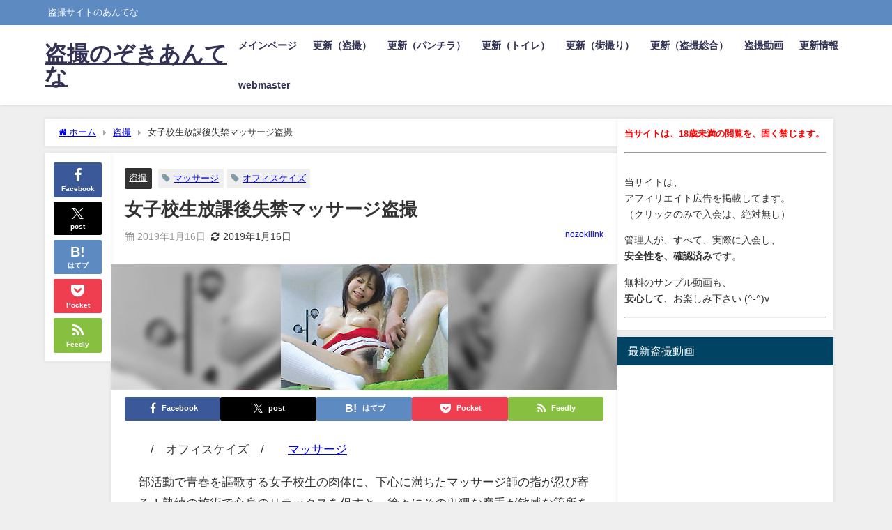

--- FILE ---
content_type: text/html; charset=UTF-8
request_url: https://nozoki.link/%E5%A5%B3%E5%AD%90%E6%A0%A1%E7%94%9F%E6%94%BE%E8%AA%B2%E5%BE%8C%E5%A4%B1%E7%A6%81%E3%83%9E%E3%83%83%E3%82%B5%E3%83%BC%E3%82%B8%E7%9B%97%E6%92%AE/?lang=en
body_size: 31459
content:
<!DOCTYPE html>
<html lang="ja">
<head>
<meta charset="utf-8">
<meta http-equiv="X-UA-Compatible" content="IE=edge">
<meta name="viewport" content="width=device-width, initial-scale=1" />
<title>女子校生放課後失禁マッサージ盗撮</title>
<meta name="description" content="　/　オフィスケイズ　/　　マッサージ　部活動で青春を謳歌する女子校生の肉体に、下心に満ちたマッサージ師の指が忍び寄る！熟練の施術で心身のリラックスを促すと、徐々にその卑猥な魔手が敏感な箇所をまさぐっ">
<meta name="thumbnail" content="https://nozoki.link/wp-content/uploads/240x1803505-150x150.jpg" /><!-- Diver OGP -->
<meta property="og:locale" content="ja_JP" />
<meta property="og:title" content="女子校生放課後失禁マッサージ盗撮" />
<meta property="og:description" content="　/　オフィスケイズ　/　　マッサージ　部活動で青春を謳歌する女子校生の肉体に、下心に満ちたマッサージ師の指が忍び寄る！熟練の施術で心身のリラックスを促すと、徐々にその卑猥な魔手が敏感な箇所をまさぐっ" />
<meta property="og:type" content="article" />
<meta property="og:url" content="https://nozoki.link/%e5%a5%b3%e5%ad%90%e6%a0%a1%e7%94%9f%e6%94%be%e8%aa%b2%e5%be%8c%e5%a4%b1%e7%a6%81%e3%83%9e%e3%83%83%e3%82%b5%e3%83%bc%e3%82%b8%e7%9b%97%e6%92%ae/" />
<meta property="og:image" content="https://nozoki.link/wp-content/uploads/240x1803505.jpg" />
<meta property="og:site_name" content="盗撮のぞきあんてな" />
<meta name="twitter:card" content="summary_large_image" />
<meta name="twitter:title" content="女子校生放課後失禁マッサージ盗撮" />
<meta name="twitter:url" content="https://nozoki.link/%e5%a5%b3%e5%ad%90%e6%a0%a1%e7%94%9f%e6%94%be%e8%aa%b2%e5%be%8c%e5%a4%b1%e7%a6%81%e3%83%9e%e3%83%83%e3%82%b5%e3%83%bc%e3%82%b8%e7%9b%97%e6%92%ae/" />
<meta name="twitter:description" content="　/　オフィスケイズ　/　　マッサージ　部活動で青春を謳歌する女子校生の肉体に、下心に満ちたマッサージ師の指が忍び寄る！熟練の施術で心身のリラックスを促すと、徐々にその卑猥な魔手が敏感な箇所をまさぐっ" />
<meta name="twitter:image" content="https://nozoki.link/wp-content/uploads/240x1803505.jpg" />
<!-- / Diver OGP -->
<link rel="canonical" href="https://nozoki.link/%e5%a5%b3%e5%ad%90%e6%a0%a1%e7%94%9f%e6%94%be%e8%aa%b2%e5%be%8c%e5%a4%b1%e7%a6%81%e3%83%9e%e3%83%83%e3%82%b5%e3%83%bc%e3%82%b8%e7%9b%97%e6%92%ae/">
<link rel="shortcut icon" href="">
<!--[if IE]>
		<link rel="shortcut icon" href="">
<![endif]-->
<link rel="apple-touch-icon" href="" />
<meta name='robots' content='max-image-preview' />
	<style>img:is([sizes="auto" i], [sizes^="auto," i]) { contain-intrinsic-size: 3000px 1500px }</style>
	<link rel='dns-prefetch' href='//cdnjs.cloudflare.com' />
<link rel="alternate" type="application/rss+xml" title="盗撮のぞきあんてな &raquo; フィード" href="https://nozoki.link/feed/" />
<link rel='stylesheet'  href='https://nozoki.link/wp-includes/css/dist/block-library/style.min.css?ver=6.7.4&#038;theme=6.1.01'  media='all'>
<style id='global-styles-inline-css' type='text/css'>
:root{--wp--preset--aspect-ratio--square: 1;--wp--preset--aspect-ratio--4-3: 4/3;--wp--preset--aspect-ratio--3-4: 3/4;--wp--preset--aspect-ratio--3-2: 3/2;--wp--preset--aspect-ratio--2-3: 2/3;--wp--preset--aspect-ratio--16-9: 16/9;--wp--preset--aspect-ratio--9-16: 9/16;--wp--preset--color--black: #000000;--wp--preset--color--cyan-bluish-gray: #abb8c3;--wp--preset--color--white: #ffffff;--wp--preset--color--pale-pink: #f78da7;--wp--preset--color--vivid-red: #cf2e2e;--wp--preset--color--luminous-vivid-orange: #ff6900;--wp--preset--color--luminous-vivid-amber: #fcb900;--wp--preset--color--light-green-cyan: #7bdcb5;--wp--preset--color--vivid-green-cyan: #00d084;--wp--preset--color--pale-cyan-blue: #8ed1fc;--wp--preset--color--vivid-cyan-blue: #0693e3;--wp--preset--color--vivid-purple: #9b51e0;--wp--preset--color--light-blue: #70b8f1;--wp--preset--color--light-red: #ff8178;--wp--preset--color--light-green: #2ac113;--wp--preset--color--light-yellow: #ffe822;--wp--preset--color--light-orange: #ffa30d;--wp--preset--color--blue: #00f;--wp--preset--color--red: #f00;--wp--preset--color--purple: #674970;--wp--preset--color--gray: #ccc;--wp--preset--gradient--vivid-cyan-blue-to-vivid-purple: linear-gradient(135deg,rgba(6,147,227,1) 0%,rgb(155,81,224) 100%);--wp--preset--gradient--light-green-cyan-to-vivid-green-cyan: linear-gradient(135deg,rgb(122,220,180) 0%,rgb(0,208,130) 100%);--wp--preset--gradient--luminous-vivid-amber-to-luminous-vivid-orange: linear-gradient(135deg,rgba(252,185,0,1) 0%,rgba(255,105,0,1) 100%);--wp--preset--gradient--luminous-vivid-orange-to-vivid-red: linear-gradient(135deg,rgba(255,105,0,1) 0%,rgb(207,46,46) 100%);--wp--preset--gradient--very-light-gray-to-cyan-bluish-gray: linear-gradient(135deg,rgb(238,238,238) 0%,rgb(169,184,195) 100%);--wp--preset--gradient--cool-to-warm-spectrum: linear-gradient(135deg,rgb(74,234,220) 0%,rgb(151,120,209) 20%,rgb(207,42,186) 40%,rgb(238,44,130) 60%,rgb(251,105,98) 80%,rgb(254,248,76) 100%);--wp--preset--gradient--blush-light-purple: linear-gradient(135deg,rgb(255,206,236) 0%,rgb(152,150,240) 100%);--wp--preset--gradient--blush-bordeaux: linear-gradient(135deg,rgb(254,205,165) 0%,rgb(254,45,45) 50%,rgb(107,0,62) 100%);--wp--preset--gradient--luminous-dusk: linear-gradient(135deg,rgb(255,203,112) 0%,rgb(199,81,192) 50%,rgb(65,88,208) 100%);--wp--preset--gradient--pale-ocean: linear-gradient(135deg,rgb(255,245,203) 0%,rgb(182,227,212) 50%,rgb(51,167,181) 100%);--wp--preset--gradient--electric-grass: linear-gradient(135deg,rgb(202,248,128) 0%,rgb(113,206,126) 100%);--wp--preset--gradient--midnight: linear-gradient(135deg,rgb(2,3,129) 0%,rgb(40,116,252) 100%);--wp--preset--font-size--small: .8em;--wp--preset--font-size--medium: 1em;--wp--preset--font-size--large: 1.2em;--wp--preset--font-size--x-large: 42px;--wp--preset--font-size--xlarge: 1.5em;--wp--preset--font-size--xxlarge: 2em;--wp--preset--spacing--20: 0.44rem;--wp--preset--spacing--30: 0.67rem;--wp--preset--spacing--40: 1rem;--wp--preset--spacing--50: 1.5rem;--wp--preset--spacing--60: 2.25rem;--wp--preset--spacing--70: 3.38rem;--wp--preset--spacing--80: 5.06rem;--wp--preset--shadow--natural: 6px 6px 9px rgba(0, 0, 0, 0.2);--wp--preset--shadow--deep: 12px 12px 50px rgba(0, 0, 0, 0.4);--wp--preset--shadow--sharp: 6px 6px 0px rgba(0, 0, 0, 0.2);--wp--preset--shadow--outlined: 6px 6px 0px -3px rgba(255, 255, 255, 1), 6px 6px rgba(0, 0, 0, 1);--wp--preset--shadow--crisp: 6px 6px 0px rgba(0, 0, 0, 1);--wp--custom--spacing--small: max(1.25rem, 5vw);--wp--custom--spacing--medium: clamp(2rem, 8vw, calc(4 * var(--wp--style--block-gap)));--wp--custom--spacing--large: clamp(4rem, 10vw, 8rem);--wp--custom--spacing--outer: var(--wp--custom--spacing--small, 1.25rem);--wp--custom--typography--font-size--huge: clamp(2.25rem, 4vw, 2.75rem);--wp--custom--typography--font-size--gigantic: clamp(2.75rem, 6vw, 3.25rem);--wp--custom--typography--font-size--colossal: clamp(3.25rem, 8vw, 6.25rem);--wp--custom--typography--line-height--tiny: 1.15;--wp--custom--typography--line-height--small: 1.2;--wp--custom--typography--line-height--medium: 1.4;--wp--custom--typography--line-height--normal: 1.6;}:root { --wp--style--global--content-size: 769px;--wp--style--global--wide-size: 1240px; }:where(body) { margin: 0; }.wp-site-blocks > .alignleft { float: left; margin-right: 2em; }.wp-site-blocks > .alignright { float: right; margin-left: 2em; }.wp-site-blocks > .aligncenter { justify-content: center; margin-left: auto; margin-right: auto; }:where(.wp-site-blocks) > * { margin-block-start: 1.5em; margin-block-end: 0; }:where(.wp-site-blocks) > :first-child { margin-block-start: 0; }:where(.wp-site-blocks) > :last-child { margin-block-end: 0; }:root { --wp--style--block-gap: 1.5em; }:root :where(.is-layout-flow) > :first-child{margin-block-start: 0;}:root :where(.is-layout-flow) > :last-child{margin-block-end: 0;}:root :where(.is-layout-flow) > *{margin-block-start: 1.5em;margin-block-end: 0;}:root :where(.is-layout-constrained) > :first-child{margin-block-start: 0;}:root :where(.is-layout-constrained) > :last-child{margin-block-end: 0;}:root :where(.is-layout-constrained) > *{margin-block-start: 1.5em;margin-block-end: 0;}:root :where(.is-layout-flex){gap: 1.5em;}:root :where(.is-layout-grid){gap: 1.5em;}.is-layout-flow > .alignleft{float: left;margin-inline-start: 0;margin-inline-end: 2em;}.is-layout-flow > .alignright{float: right;margin-inline-start: 2em;margin-inline-end: 0;}.is-layout-flow > .aligncenter{margin-left: auto !important;margin-right: auto !important;}.is-layout-constrained > .alignleft{float: left;margin-inline-start: 0;margin-inline-end: 2em;}.is-layout-constrained > .alignright{float: right;margin-inline-start: 2em;margin-inline-end: 0;}.is-layout-constrained > .aligncenter{margin-left: auto !important;margin-right: auto !important;}.is-layout-constrained > :where(:not(.alignleft):not(.alignright):not(.alignfull)){max-width: var(--wp--style--global--content-size);margin-left: auto !important;margin-right: auto !important;}.is-layout-constrained > .alignwide{max-width: var(--wp--style--global--wide-size);}body .is-layout-flex{display: flex;}.is-layout-flex{flex-wrap: wrap;align-items: center;}.is-layout-flex > :is(*, div){margin: 0;}body .is-layout-grid{display: grid;}.is-layout-grid > :is(*, div){margin: 0;}body{padding-top: 0px;padding-right: 0px;padding-bottom: 0px;padding-left: 0px;}:root :where(.wp-element-button, .wp-block-button__link){background-color: #32373c;border-width: 0;color: #fff;font-family: inherit;font-size: inherit;line-height: inherit;padding: calc(0.667em + 2px) calc(1.333em + 2px);text-decoration: none;}.has-black-color{color: var(--wp--preset--color--black) !important;}.has-cyan-bluish-gray-color{color: var(--wp--preset--color--cyan-bluish-gray) !important;}.has-white-color{color: var(--wp--preset--color--white) !important;}.has-pale-pink-color{color: var(--wp--preset--color--pale-pink) !important;}.has-vivid-red-color{color: var(--wp--preset--color--vivid-red) !important;}.has-luminous-vivid-orange-color{color: var(--wp--preset--color--luminous-vivid-orange) !important;}.has-luminous-vivid-amber-color{color: var(--wp--preset--color--luminous-vivid-amber) !important;}.has-light-green-cyan-color{color: var(--wp--preset--color--light-green-cyan) !important;}.has-vivid-green-cyan-color{color: var(--wp--preset--color--vivid-green-cyan) !important;}.has-pale-cyan-blue-color{color: var(--wp--preset--color--pale-cyan-blue) !important;}.has-vivid-cyan-blue-color{color: var(--wp--preset--color--vivid-cyan-blue) !important;}.has-vivid-purple-color{color: var(--wp--preset--color--vivid-purple) !important;}.has-light-blue-color{color: var(--wp--preset--color--light-blue) !important;}.has-light-red-color{color: var(--wp--preset--color--light-red) !important;}.has-light-green-color{color: var(--wp--preset--color--light-green) !important;}.has-light-yellow-color{color: var(--wp--preset--color--light-yellow) !important;}.has-light-orange-color{color: var(--wp--preset--color--light-orange) !important;}.has-blue-color{color: var(--wp--preset--color--blue) !important;}.has-red-color{color: var(--wp--preset--color--red) !important;}.has-purple-color{color: var(--wp--preset--color--purple) !important;}.has-gray-color{color: var(--wp--preset--color--gray) !important;}.has-black-background-color{background-color: var(--wp--preset--color--black) !important;}.has-cyan-bluish-gray-background-color{background-color: var(--wp--preset--color--cyan-bluish-gray) !important;}.has-white-background-color{background-color: var(--wp--preset--color--white) !important;}.has-pale-pink-background-color{background-color: var(--wp--preset--color--pale-pink) !important;}.has-vivid-red-background-color{background-color: var(--wp--preset--color--vivid-red) !important;}.has-luminous-vivid-orange-background-color{background-color: var(--wp--preset--color--luminous-vivid-orange) !important;}.has-luminous-vivid-amber-background-color{background-color: var(--wp--preset--color--luminous-vivid-amber) !important;}.has-light-green-cyan-background-color{background-color: var(--wp--preset--color--light-green-cyan) !important;}.has-vivid-green-cyan-background-color{background-color: var(--wp--preset--color--vivid-green-cyan) !important;}.has-pale-cyan-blue-background-color{background-color: var(--wp--preset--color--pale-cyan-blue) !important;}.has-vivid-cyan-blue-background-color{background-color: var(--wp--preset--color--vivid-cyan-blue) !important;}.has-vivid-purple-background-color{background-color: var(--wp--preset--color--vivid-purple) !important;}.has-light-blue-background-color{background-color: var(--wp--preset--color--light-blue) !important;}.has-light-red-background-color{background-color: var(--wp--preset--color--light-red) !important;}.has-light-green-background-color{background-color: var(--wp--preset--color--light-green) !important;}.has-light-yellow-background-color{background-color: var(--wp--preset--color--light-yellow) !important;}.has-light-orange-background-color{background-color: var(--wp--preset--color--light-orange) !important;}.has-blue-background-color{background-color: var(--wp--preset--color--blue) !important;}.has-red-background-color{background-color: var(--wp--preset--color--red) !important;}.has-purple-background-color{background-color: var(--wp--preset--color--purple) !important;}.has-gray-background-color{background-color: var(--wp--preset--color--gray) !important;}.has-black-border-color{border-color: var(--wp--preset--color--black) !important;}.has-cyan-bluish-gray-border-color{border-color: var(--wp--preset--color--cyan-bluish-gray) !important;}.has-white-border-color{border-color: var(--wp--preset--color--white) !important;}.has-pale-pink-border-color{border-color: var(--wp--preset--color--pale-pink) !important;}.has-vivid-red-border-color{border-color: var(--wp--preset--color--vivid-red) !important;}.has-luminous-vivid-orange-border-color{border-color: var(--wp--preset--color--luminous-vivid-orange) !important;}.has-luminous-vivid-amber-border-color{border-color: var(--wp--preset--color--luminous-vivid-amber) !important;}.has-light-green-cyan-border-color{border-color: var(--wp--preset--color--light-green-cyan) !important;}.has-vivid-green-cyan-border-color{border-color: var(--wp--preset--color--vivid-green-cyan) !important;}.has-pale-cyan-blue-border-color{border-color: var(--wp--preset--color--pale-cyan-blue) !important;}.has-vivid-cyan-blue-border-color{border-color: var(--wp--preset--color--vivid-cyan-blue) !important;}.has-vivid-purple-border-color{border-color: var(--wp--preset--color--vivid-purple) !important;}.has-light-blue-border-color{border-color: var(--wp--preset--color--light-blue) !important;}.has-light-red-border-color{border-color: var(--wp--preset--color--light-red) !important;}.has-light-green-border-color{border-color: var(--wp--preset--color--light-green) !important;}.has-light-yellow-border-color{border-color: var(--wp--preset--color--light-yellow) !important;}.has-light-orange-border-color{border-color: var(--wp--preset--color--light-orange) !important;}.has-blue-border-color{border-color: var(--wp--preset--color--blue) !important;}.has-red-border-color{border-color: var(--wp--preset--color--red) !important;}.has-purple-border-color{border-color: var(--wp--preset--color--purple) !important;}.has-gray-border-color{border-color: var(--wp--preset--color--gray) !important;}.has-vivid-cyan-blue-to-vivid-purple-gradient-background{background: var(--wp--preset--gradient--vivid-cyan-blue-to-vivid-purple) !important;}.has-light-green-cyan-to-vivid-green-cyan-gradient-background{background: var(--wp--preset--gradient--light-green-cyan-to-vivid-green-cyan) !important;}.has-luminous-vivid-amber-to-luminous-vivid-orange-gradient-background{background: var(--wp--preset--gradient--luminous-vivid-amber-to-luminous-vivid-orange) !important;}.has-luminous-vivid-orange-to-vivid-red-gradient-background{background: var(--wp--preset--gradient--luminous-vivid-orange-to-vivid-red) !important;}.has-very-light-gray-to-cyan-bluish-gray-gradient-background{background: var(--wp--preset--gradient--very-light-gray-to-cyan-bluish-gray) !important;}.has-cool-to-warm-spectrum-gradient-background{background: var(--wp--preset--gradient--cool-to-warm-spectrum) !important;}.has-blush-light-purple-gradient-background{background: var(--wp--preset--gradient--blush-light-purple) !important;}.has-blush-bordeaux-gradient-background{background: var(--wp--preset--gradient--blush-bordeaux) !important;}.has-luminous-dusk-gradient-background{background: var(--wp--preset--gradient--luminous-dusk) !important;}.has-pale-ocean-gradient-background{background: var(--wp--preset--gradient--pale-ocean) !important;}.has-electric-grass-gradient-background{background: var(--wp--preset--gradient--electric-grass) !important;}.has-midnight-gradient-background{background: var(--wp--preset--gradient--midnight) !important;}.has-small-font-size{font-size: var(--wp--preset--font-size--small) !important;}.has-medium-font-size{font-size: var(--wp--preset--font-size--medium) !important;}.has-large-font-size{font-size: var(--wp--preset--font-size--large) !important;}.has-x-large-font-size{font-size: var(--wp--preset--font-size--x-large) !important;}.has-xlarge-font-size{font-size: var(--wp--preset--font-size--xlarge) !important;}.has-xxlarge-font-size{font-size: var(--wp--preset--font-size--xxlarge) !important;}
:root :where(.wp-block-pullquote){font-size: 1.5em;line-height: 1.6;}
:root :where(.wp-block-group-is-layout-flow) > :first-child{margin-block-start: 0;}:root :where(.wp-block-group-is-layout-flow) > :last-child{margin-block-end: 0;}:root :where(.wp-block-group-is-layout-flow) > *{margin-block-start: 0;margin-block-end: 0;}:root :where(.wp-block-group-is-layout-constrained) > :first-child{margin-block-start: 0;}:root :where(.wp-block-group-is-layout-constrained) > :last-child{margin-block-end: 0;}:root :where(.wp-block-group-is-layout-constrained) > *{margin-block-start: 0;margin-block-end: 0;}:root :where(.wp-block-group-is-layout-flex){gap: 0;}:root :where(.wp-block-group-is-layout-grid){gap: 0;}
</style>
<link rel='stylesheet'  href='https://nozoki.link/wp-content/plugins/jquery-news-ticker/inc/jquery-news-ticker.css?ver=6.7.4&#038;theme=6.1.01'  media='all'>
<link rel='stylesheet'  href='https://nozoki.link/wp-content/themes/diver/css/style.min.css?ver=6.7.4&#038;theme=6.1.01'  media='all'>
<link rel='stylesheet'  href='https://nozoki.link/wp-content/themes/diver/style.css?theme=6.1.01'  media='all'>
<script type="text/javascript"src="https://nozoki.link/wp-includes/js/jquery/jquery.min.js?ver=3.7.1&amp;theme=6.1.01" id="jquery-core-js"></script>
<script type="text/javascript"src="https://nozoki.link/wp-includes/js/jquery/jquery-migrate.min.js?ver=3.4.1&amp;theme=6.1.01" id="jquery-migrate-js"></script>
<script type="text/javascript"src="https://nozoki.link/wp-content/plugins/jquery-news-ticker/inc/jquery-news-ticker.js?ver=6.7.4&amp;theme=6.1.01" id="jquery.news.ticker-js"></script>
<link rel="https://api.w.org/" href="https://nozoki.link/wp-json/" /><link rel="alternate" title="JSON" type="application/json" href="https://nozoki.link/wp-json/wp/v2/posts/9742" /><link rel="EditURI" type="application/rsd+xml" title="RSD" href="https://nozoki.link/xmlrpc.php?rsd" />
<meta name="generator" content="WordPress 6.7.4" />
<link rel='shortlink' href='https://nozoki.link/?p=9742' />
<link rel="alternate" title="oEmbed (JSON)" type="application/json+oembed" href="https://nozoki.link/wp-json/oembed/1.0/embed?url=https%3A%2F%2Fnozoki.link%2F%25e5%25a5%25b3%25e5%25ad%2590%25e6%25a0%25a1%25e7%2594%259f%25e6%2594%25be%25e8%25aa%25b2%25e5%25be%258c%25e5%25a4%25b1%25e7%25a6%2581%25e3%2583%259e%25e3%2583%2583%25e3%2582%25b5%25e3%2583%25bc%25e3%2582%25b8%25e7%259b%2597%25e6%2592%25ae%2F" />
<link rel="alternate" title="oEmbed (XML)" type="text/xml+oembed" href="https://nozoki.link/wp-json/oembed/1.0/embed?url=https%3A%2F%2Fnozoki.link%2F%25e5%25a5%25b3%25e5%25ad%2590%25e6%25a0%25a1%25e7%2594%259f%25e6%2594%25be%25e8%25aa%25b2%25e5%25be%258c%25e5%25a4%25b1%25e7%25a6%2581%25e3%2583%259e%25e3%2583%2583%25e3%2582%25b5%25e3%2583%25bc%25e3%2582%25b8%25e7%259b%2597%25e6%2592%25ae%2F&#038;format=xml" />
<script type="application/ld+json" class="json-ld">[
    {
        "@context": "https://schema.org",
        "@type": "BlogPosting",
        "mainEntityOfPage": {
            "@type": "WebPage",
            "@id": "https://nozoki.link/%e5%a5%b3%e5%ad%90%e6%a0%a1%e7%94%9f%e6%94%be%e8%aa%b2%e5%be%8c%e5%a4%b1%e7%a6%81%e3%83%9e%e3%83%83%e3%82%b5%e3%83%bc%e3%82%b8%e7%9b%97%e6%92%ae/"
        },
        "headline": "女子校生放課後失禁マッサージ盗撮",
        "image": [
            "https://nozoki.link/wp-content/uploads/240x1803505.jpg",
            "https://nozoki.link/wp-content/uploads/240x1803505.jpg",
            "https://nozoki.link/wp-content/uploads/240x1803505-150x150.jpg"
        ],
        "description": "　/　オフィスケイズ　/　　マッサージ　部活動で青春を謳歌する女子校生の肉体に、下心に満ちたマッサージ師の指が忍び寄る！熟練の施術で心身のリラックスを促すと、徐々にその卑猥な魔手が敏感な箇所をまさぐっ",
        "datePublished": "2019-01-16T21:12:54+09:00",
        "dateModified": "2019-01-16T21:12:54+09:00",
        "articleSection": [
            "盗撮"
        ],
        "author": {
            "@type": "Person",
            "name": "nozokilink",
            "url": "https://nozoki.link/author/nozokilink/"
        },
        "publisher": {
            "@context": "http://schema.org",
            "@type": "Organization",
            "name": "盗撮のぞきあんてな",
            "description": "盗撮サイトのあんてな",
            "logo": null
        }
    }
]</script>
<style>body{background-image:url('');}</style> <style> #onlynav ul ul,#nav_fixed #nav ul ul,.header-logo #nav ul ul {visibility:hidden;opacity:0;transition:.2s ease-in-out;transform:translateY(10px);}#onlynav ul ul ul,#nav_fixed #nav ul ul ul,.header-logo #nav ul ul ul {transform:translateX(-20px) translateY(0);}#onlynav ul li:hover > ul,#nav_fixed #nav ul li:hover > ul,.header-logo #nav ul li:hover > ul{visibility:visible;opacity:1;transform:translateY(0);}#onlynav ul ul li:hover > ul,#nav_fixed #nav ul ul li:hover > ul,.header-logo #nav ul ul li:hover > ul{transform:translateX(0) translateY(0);}</style><style>body{background-color:#efefef;color:#333333;}:where(a){color:#333355;}:where(a):hover{color:#6495ED}:where(.content){color:#000;}:where(.content) a{color:#6f97bc;}:where(.content) a:hover{color:#6495ED;}.header-wrap,#header ul.sub-menu, #header ul.children,#scrollnav,.description_sp{background:#ffffff;color:#333333}.header-wrap a,#scrollnav a,div.logo_title{color:#333355;}.header-wrap a:hover,div.logo_title:hover{color:#6495ED}.drawer-nav-btn span{background-color:#333355;}.drawer-nav-btn:before,.drawer-nav-btn:after {border-color:#333355;}#scrollnav ul li a{background:rgba(255,255,255,.8);color:#505050}.header_small_menu{background:#5d8ac1;color:#fff}.header_small_menu a{color:#fff}.header_small_menu a:hover{color:#6495ED}#nav_fixed.fixed, #nav_fixed #nav ul ul{background:#ffffff;color:#333333}#nav_fixed.fixed a,#nav_fixed .logo_title{color:#333355}#nav_fixed.fixed a:hover{color:#6495ED}#nav_fixed .drawer-nav-btn:before,#nav_fixed .drawer-nav-btn:after{border-color:#333355;}#nav_fixed .drawer-nav-btn span{background-color:#333355;}#onlynav{background:#fff;color:#333}#onlynav ul li a{color:#333}#onlynav ul ul.sub-menu{background:#fff}#onlynav div > ul > li > a:before{border-color:#333}#onlynav ul > li:hover > a:hover,#onlynav ul>li:hover>a,#onlynav ul>li:hover li:hover>a,#onlynav ul li:hover ul li ul li:hover > a{background:#5d8ac1;color:#fff}#onlynav ul li ul li ul:before{border-left-color:#fff}#onlynav ul li:last-child ul li ul:before{border-right-color:#fff}#bigfooter{background:#fff;color:#333333}#bigfooter a{color:#333355}#bigfooter a:hover{color:#6495ED}#footer{background:#fff;color:#999}#footer a{color:#333355}#footer a:hover{color:#6495ED}#sidebar .widget{background:#fff;color:#333;}#sidebar .widget a{color:#333355;}#sidebar .widget a:hover{color:#6495ED;}.post-box-contents,#main-wrap #pickup_posts_container img,.hentry, #single-main .post-sub,.navigation,.single_thumbnail,.in_loop,#breadcrumb,.pickup-cat-list,.maintop-widget, .mainbottom-widget,#share_plz,.sticky-post-box,.catpage_content_wrap,.cat-post-main{background:#fff;}.post-box{border-color:#eee;}.drawer_content_title,.searchbox_content_title{background:#eee;color:#333;}.drawer-nav,#header_search{background:#fff}.drawer-nav,.drawer-nav a,#header_search,#header_search a{color:#000}#footer_sticky_menu{background:rgba(255,255,255,.8)}.footermenu_col{background:rgba(255,255,255,.8);color:#333;}a.page-numbers{background:#afafaf;color:#fff;}.pagination .current{background:#607d8b;color:#fff;}</style><style>@media screen and (min-width:1201px){#main-wrap,.header-wrap .header-logo,.header_small_content,.bigfooter_wrap,.footer_content,.container_top_widget,.container_bottom_widget{width:90%;}}@media screen and (max-width:1200px){ #main-wrap,.header-wrap .header-logo, .header_small_content, .bigfooter_wrap,.footer_content, .container_top_widget, .container_bottom_widget{width:96%;}}@media screen and (max-width:768px){#main-wrap,.header-wrap .header-logo,.header_small_content,.bigfooter_wrap,.footer_content,.container_top_widget,.container_bottom_widget{width:100%;}}@media screen and (min-width:960px){#sidebar {width:310px;}}</style><style>@media screen and (min-width:1201px){#main-wrap{width:90%;}}@media screen and (max-width:1200px){ #main-wrap{width:96%;}}</style><style type="text/css" id="diver-custom-heading-css">.content h2:where(:not([class])),:where(.is-editor-blocks) :where(.content) h2:not(.sc_heading){color:#fff;background-color:#607d8b;text-align:left;border-radius:5px;}.content h3:where(:not([class])),:where(.is-editor-blocks) :where(.content) h3:not(.sc_heading){color:#000;background-color:#000;text-align:left;border-bottom:2px solid #000;background:transparent;padding-left:0px;padding-right:0px;}.content h4:where(:not([class])),:where(.is-editor-blocks) :where(.content) h4:not(.sc_heading){color:#000;background-color:#000;text-align:left;background:transparent;display:flex;align-items:center;padding:0px;}.content h4:where(:not([class])):before,:where(.is-editor-blocks) :where(.content) h4:not(.sc_heading):before{content:"";width:.6em;height:.6em;margin-right:.6em;background-color:#000;transform:rotate(45deg);}.content h5:where(:not([class])),:where(.is-editor-blocks) :where(.content) h5:not(.sc_heading){color:#000;}</style>
<script src="https://www.youtube.com/iframe_api"></script>

</head>
<body itemscope="itemscope" itemtype="http://schema.org/WebPage" class="post-template-default single single-post postid-9742 single-format-standard wp-embed-responsive  l-sidebar-right">

<div id="container">
<!-- header -->
	<!-- lpページでは表示しない -->
	<div id="header" class="clearfix">
					<header class="header-wrap" role="banner" itemscope="itemscope" itemtype="http://schema.org/WPHeader">
			<div class="header_small_menu clearfix">
		<div class="header_small_content">
			<div id="description">盗撮サイトのあんてな</div>
			<nav class="header_small_menu_right" role="navigation" itemscope="itemscope" itemtype="http://scheme.org/SiteNavigationElement">
							</nav>
		</div>
	</div>

			<div class="header-logo clearfix">
				

				<!-- /Navigation -->

								<div id="logo">
										<a href="https://nozoki.link/">
													<div class="logo_title">盗撮のぞきあんてな</div>
											</a>
				</div>
									<nav id="nav" role="navigation" itemscope="itemscope" itemtype="http://scheme.org/SiteNavigationElement">
						<div class="menu-%e3%82%b0%e3%83%ad%e3%83%bc%e3%83%90%e3%83%ab%e3%83%a1%e3%83%8b%e3%83%a5%e3%83%bc-container"><ul id="mainnavul" class="menu"><li id="menu-item-11" class="menu-item menu-item-type-post_type menu-item-object-page menu-item-11"><a href="https://nozoki.link/%e3%83%a1%e3%82%a4%e3%83%b3%e3%83%9a%e3%83%bc%e3%82%b8/">メインページ</a></li>
<li id="menu-item-15" class="menu-item menu-item-type-post_type menu-item-object-page menu-item-15"><a href="https://nozoki.link/%e7%9b%97%e6%92%ae/">更新（盗撮）</a></li>
<li id="menu-item-14" class="menu-item menu-item-type-post_type menu-item-object-page menu-item-14"><a href="https://nozoki.link/%e3%83%91%e3%83%b3%e3%83%81%e3%83%a9/">更新（パンチラ）</a></li>
<li id="menu-item-24" class="menu-item menu-item-type-post_type menu-item-object-page menu-item-24"><a href="https://nozoki.link/%e5%a5%b3%e5%ad%90%e3%83%88%e3%82%a4%e3%83%ac/">更新（トイレ）</a></li>
<li id="menu-item-23" class="menu-item menu-item-type-post_type menu-item-object-page menu-item-23"><a href="https://nozoki.link/%e8%a1%97%e6%92%ae%e3%82%8a/">更新（街撮り）</a></li>
<li id="menu-item-25" class="menu-item menu-item-type-post_type menu-item-object-page menu-item-25"><a href="https://nozoki.link/%e7%9b%97%e6%92%ae%e7%b7%8f%e5%90%88/">更新（盗撮総合）</a></li>
<li id="menu-item-16" class="menu-item menu-item-type-taxonomy menu-item-object-category current-post-ancestor current-menu-parent current-post-parent menu-item-16"><a href="https://nozoki.link/category/nozoki/">盗撮動画</a></li>
<li id="menu-item-10485" class="menu-item menu-item-type-post_type menu-item-object-page menu-item-10485"><a href="https://nozoki.link/%e6%9b%b4%e6%96%b0%e6%83%85%e5%a0%b1/">更新情報</a></li>
<li id="menu-item-76" class="menu-item menu-item-type-post_type menu-item-object-page menu-item-76"><a href="https://nozoki.link/webmaster/">webmaster</a></li>
</ul></div>					</nav>
							</div>
		</header>
		<nav id="scrollnav" role="navigation" itemscope="itemscope" itemtype="http://scheme.org/SiteNavigationElement">
					</nav>
		
		<div id="nav_fixed">
		<div class="header-logo clearfix">
			<!-- Navigation -->
			

			<!-- /Navigation -->
			<div class="logo clearfix">
				<a href="https://nozoki.link/">
											<div class="logo_title">盗撮のぞきあんてな</div>
									</a>
			</div>
					<nav id="nav" role="navigation" itemscope="itemscope" itemtype="http://scheme.org/SiteNavigationElement">
				<div class="menu-%e3%82%b0%e3%83%ad%e3%83%bc%e3%83%90%e3%83%ab%e3%83%a1%e3%83%8b%e3%83%a5%e3%83%bc-container"><ul id="fixnavul" class="menu"><li class="menu-item menu-item-type-post_type menu-item-object-page menu-item-11"><a href="https://nozoki.link/%e3%83%a1%e3%82%a4%e3%83%b3%e3%83%9a%e3%83%bc%e3%82%b8/">メインページ</a></li>
<li class="menu-item menu-item-type-post_type menu-item-object-page menu-item-15"><a href="https://nozoki.link/%e7%9b%97%e6%92%ae/">更新（盗撮）</a></li>
<li class="menu-item menu-item-type-post_type menu-item-object-page menu-item-14"><a href="https://nozoki.link/%e3%83%91%e3%83%b3%e3%83%81%e3%83%a9/">更新（パンチラ）</a></li>
<li class="menu-item menu-item-type-post_type menu-item-object-page menu-item-24"><a href="https://nozoki.link/%e5%a5%b3%e5%ad%90%e3%83%88%e3%82%a4%e3%83%ac/">更新（トイレ）</a></li>
<li class="menu-item menu-item-type-post_type menu-item-object-page menu-item-23"><a href="https://nozoki.link/%e8%a1%97%e6%92%ae%e3%82%8a/">更新（街撮り）</a></li>
<li class="menu-item menu-item-type-post_type menu-item-object-page menu-item-25"><a href="https://nozoki.link/%e7%9b%97%e6%92%ae%e7%b7%8f%e5%90%88/">更新（盗撮総合）</a></li>
<li class="menu-item menu-item-type-taxonomy menu-item-object-category current-post-ancestor current-menu-parent current-post-parent menu-item-16"><a href="https://nozoki.link/category/nozoki/">盗撮動画</a></li>
<li class="menu-item menu-item-type-post_type menu-item-object-page menu-item-10485"><a href="https://nozoki.link/%e6%9b%b4%e6%96%b0%e6%83%85%e5%a0%b1/">更新情報</a></li>
<li class="menu-item menu-item-type-post_type menu-item-object-page menu-item-76"><a href="https://nozoki.link/webmaster/">webmaster</a></li>
</ul></div>			</nav>
				</div>
	</div>
							</div>
	<div class="d_sp">
		</div>
	
	<div id="main-wrap">
	<!-- main -->
		<div class="l-main-container">
		<main id="single-main"  style="margin-right:-330px;padding-right:330px;" role="main">
					
								<div id="breadcrumb"><ul itemscope itemtype="http://schema.org/BreadcrumbList"><li itemprop="itemListElement" itemscope itemtype="http://schema.org/ListItem"><a href="https://nozoki.link/" itemprop="item"><span itemprop="name"><i class="fa fa-home" aria-hidden="true"></i> ホーム</span></a><meta itemprop="position" content="1" /></li><li itemprop="itemListElement" itemscope itemtype="http://schema.org/ListItem"><a href="https://nozoki.link/category/nozoki/" itemprop="item"><span itemprop="name">盗撮</span></a><meta itemprop="position" content="2" /></li><li itemprop="itemListElement" itemscope itemtype="http://schema.org/ListItem"><span itemprop="name">女子校生放課後失禁マッサージ盗撮</span><meta itemprop="position" content="3" /></li></ul></div> 
					<div id="content_area" class="fadeIn animated">
						<div class="content_area_side">
	<div id="share_plz" class="sns">

		<a class='facebook' href='http://www.facebook.com/share.php?u=https%3A%2F%2Fnozoki.link%2F%25e5%25a5%25b3%25e5%25ad%2590%25e6%25a0%25a1%25e7%2594%259f%25e6%2594%25be%25e8%25aa%25b2%25e5%25be%258c%25e5%25a4%25b1%25e7%25a6%2581%25e3%2583%259e%25e3%2583%2583%25e3%2582%25b5%25e3%2583%25bc%25e3%2582%25b8%25e7%259b%2597%25e6%2592%25ae%2F&title=%E5%A5%B3%E5%AD%90%E6%A0%A1%E7%94%9F%E6%94%BE%E8%AA%B2%E5%BE%8C%E5%A4%B1%E7%A6%81%E3%83%9E%E3%83%83%E3%82%B5%E3%83%BC%E3%82%B8%E7%9B%97%E6%92%AE+-+%E7%9B%97%E6%92%AE%E3%81%AE%E3%81%9E%E3%81%8D%E3%81%82%E3%82%93%E3%81%A6%E3%81%AA'><i class="fa fa-facebook"></i><span class='sns_name'>Facebook</span></a><a class='twitter' href='https://twitter.com/intent/post?url=https%3A%2F%2Fnozoki.link%2F%25e5%25a5%25b3%25e5%25ad%2590%25e6%25a0%25a1%25e7%2594%259f%25e6%2594%25be%25e8%25aa%25b2%25e5%25be%258c%25e5%25a4%25b1%25e7%25a6%2581%25e3%2583%259e%25e3%2583%2583%25e3%2582%25b5%25e3%2583%25bc%25e3%2582%25b8%25e7%259b%2597%25e6%2592%25ae%2F&text=%E5%A5%B3%E5%AD%90%E6%A0%A1%E7%94%9F%E6%94%BE%E8%AA%B2%E5%BE%8C%E5%A4%B1%E7%A6%81%E3%83%9E%E3%83%83%E3%82%B5%E3%83%BC%E3%82%B8%E7%9B%97%E6%92%AE+-+%E7%9B%97%E6%92%AE%E3%81%AE%E3%81%9E%E3%81%8D%E3%81%82%E3%82%93%E3%81%A6%E3%81%AA&tw_p=tweetbutton'><svg width="1200" height="1227" viewBox="0 0 1200 1227" fill="currentColor" xmlns="http://www.w3.org/2000/svg">
                <path d="M714.163 519.284L1160.89 0H1055.03L667.137 450.887L357.328 0H0L468.492 681.821L0 1226.37H105.866L515.491 750.218L842.672 1226.37H1200L714.137 519.284H714.163ZM569.165 687.828L521.697 619.934L144.011 79.6944H306.615L611.412 515.685L658.88 583.579L1055.08 1150.3H892.476L569.165 687.854V687.828Z"/>
                </svg><span class='sns_name'>post</span></a><a class='hatebu' href='https://b.hatena.ne.jp/add?mode=confirm&url=https%3A%2F%2Fnozoki.link%2F%25e5%25a5%25b3%25e5%25ad%2590%25e6%25a0%25a1%25e7%2594%259f%25e6%2594%25be%25e8%25aa%25b2%25e5%25be%258c%25e5%25a4%25b1%25e7%25a6%2581%25e3%2583%259e%25e3%2583%2583%25e3%2582%25b5%25e3%2583%25bc%25e3%2582%25b8%25e7%259b%2597%25e6%2592%25ae%2F&title=%E5%A5%B3%E5%AD%90%E6%A0%A1%E7%94%9F%E6%94%BE%E8%AA%B2%E5%BE%8C%E5%A4%B1%E7%A6%81%E3%83%9E%E3%83%83%E3%82%B5%E3%83%BC%E3%82%B8%E7%9B%97%E6%92%AE+-+%E7%9B%97%E6%92%AE%E3%81%AE%E3%81%9E%E3%81%8D%E3%81%82%E3%82%93%E3%81%A6%E3%81%AA'><span class='sns_name'>はてブ</span></a><a class='pocket' href='https://getpocket.com/edit?url=https%3A%2F%2Fnozoki.link%2F%25e5%25a5%25b3%25e5%25ad%2590%25e6%25a0%25a1%25e7%2594%259f%25e6%2594%25be%25e8%25aa%25b2%25e5%25be%258c%25e5%25a4%25b1%25e7%25a6%2581%25e3%2583%259e%25e3%2583%2583%25e3%2582%25b5%25e3%2583%25bc%25e3%2582%25b8%25e7%259b%2597%25e6%2592%25ae%2F&title=%E5%A5%B3%E5%AD%90%E6%A0%A1%E7%94%9F%E6%94%BE%E8%AA%B2%E5%BE%8C%E5%A4%B1%E7%A6%81%E3%83%9E%E3%83%83%E3%82%B5%E3%83%BC%E3%82%B8%E7%9B%97%E6%92%AE+-+%E7%9B%97%E6%92%AE%E3%81%AE%E3%81%9E%E3%81%8D%E3%81%82%E3%82%93%E3%81%A6%E3%81%AA'><i class="fa fa-get-pocket" aria-hidden="true"></i><span class='sns_name'>Pocket</span></a><a class='feedly' href='https://feedly.com/i/subscription/feed%2Fhttps%3A%2F%2Fnozoki.link%2F%25e5%25a5%25b3%25e5%25ad%2590%25e6%25a0%25a1%25e7%2594%259f%25e6%2594%25be%25e8%25aa%25b2%25e5%25be%258c%25e5%25a4%25b1%25e7%25a6%2581%25e3%2583%259e%25e3%2583%2583%25e3%2582%25b5%25e3%2583%25bc%25e3%2582%25b8%25e7%259b%2597%25e6%2592%25ae%2F%2Ffeed'><i class="fa fa-rss" aria-hidden="true"></i><span class='sns_name'>Feedly</span></a>
	</div>
</div>
						<article id="post-9742" class="post-9742 post type-post status-publish format-standard has-post-thumbnail hentry category-nozoki tag-35 tag-6">
							<header>
								<div class="post-meta clearfix">
									<div class="cat-tag">
																					<div class="single-post-category" style="background:"><a href="https://nozoki.link/category/nozoki/" rel="category tag">盗撮</a></div>
																				<div class="tag"><a href="https://nozoki.link/tag/%e3%83%9e%e3%83%83%e3%82%b5%e3%83%bc%e3%82%b8/" rel="tag">マッサージ</a></div><div class="tag"><a href="https://nozoki.link/tag/%e3%82%aa%e3%83%95%e3%82%a3%e3%82%b9%e3%82%b1%e3%82%a4%e3%82%ba/" rel="tag">オフィスケイズ</a></div>									</div>

									<h1 class="single-post-title entry-title">女子校生放課後失禁マッサージ盗撮</h1>
									<div class="post-meta-bottom">
																												<time class="single-post-date published updated" datetime="2019-01-16"><i class="fa fa-calendar" aria-hidden="true"></i>2019年1月16日</time>
																												<time class="single-post-date modified" datetime="2019-01-16"><i class="fa fa-refresh" aria-hidden="true"></i>2019年1月16日</time>
																		
									</div>
																			<ul class="post-author vcard author">
										<li class="post-author-thum"></li>
										<li class="post-author-name fn post-author"><a href="https://nozoki.link/author/nozokilink/">nozokilink</a>
										</li>
										</ul>
																	</div>
								<figure class="single_thumbnail lazyload" data-bg="https://nozoki.link/wp-content/uploads/240x1803505.jpg"><img src="https://nozoki.link/wp-content/uploads/240x1803505.jpg" width="240" height="180" alt="女子校生放課後失禁マッサージ盗撮"></figure>    
            <div class="share-button sns big" >
                <a class='facebook' href='http://www.facebook.com/share.php?u=https%3A%2F%2Fnozoki.link%2F%25e5%25a5%25b3%25e5%25ad%2590%25e6%25a0%25a1%25e7%2594%259f%25e6%2594%25be%25e8%25aa%25b2%25e5%25be%258c%25e5%25a4%25b1%25e7%25a6%2581%25e3%2583%259e%25e3%2583%2583%25e3%2582%25b5%25e3%2583%25bc%25e3%2582%25b8%25e7%259b%2597%25e6%2592%25ae%2F&title=%E5%A5%B3%E5%AD%90%E6%A0%A1%E7%94%9F%E6%94%BE%E8%AA%B2%E5%BE%8C%E5%A4%B1%E7%A6%81%E3%83%9E%E3%83%83%E3%82%B5%E3%83%BC%E3%82%B8%E7%9B%97%E6%92%AE+-+%E7%9B%97%E6%92%AE%E3%81%AE%E3%81%9E%E3%81%8D%E3%81%82%E3%82%93%E3%81%A6%E3%81%AA' target='_blank' rel='noopener noreferrer'><i class="fa fa-facebook"></i><span class='sns_name'>Facebook</span></a><a class='twitter' href='https://twitter.com/intent/post?url=https%3A%2F%2Fnozoki.link%2F%25e5%25a5%25b3%25e5%25ad%2590%25e6%25a0%25a1%25e7%2594%259f%25e6%2594%25be%25e8%25aa%25b2%25e5%25be%258c%25e5%25a4%25b1%25e7%25a6%2581%25e3%2583%259e%25e3%2583%2583%25e3%2582%25b5%25e3%2583%25bc%25e3%2582%25b8%25e7%259b%2597%25e6%2592%25ae%2F&text=%E5%A5%B3%E5%AD%90%E6%A0%A1%E7%94%9F%E6%94%BE%E8%AA%B2%E5%BE%8C%E5%A4%B1%E7%A6%81%E3%83%9E%E3%83%83%E3%82%B5%E3%83%BC%E3%82%B8%E7%9B%97%E6%92%AE+-+%E7%9B%97%E6%92%AE%E3%81%AE%E3%81%9E%E3%81%8D%E3%81%82%E3%82%93%E3%81%A6%E3%81%AA&tw_p=tweetbutton' target='_blank' rel='noopener noreferrer'><svg width="1200" height="1227" viewBox="0 0 1200 1227" fill="currentColor" xmlns="http://www.w3.org/2000/svg">
                <path d="M714.163 519.284L1160.89 0H1055.03L667.137 450.887L357.328 0H0L468.492 681.821L0 1226.37H105.866L515.491 750.218L842.672 1226.37H1200L714.137 519.284H714.163ZM569.165 687.828L521.697 619.934L144.011 79.6944H306.615L611.412 515.685L658.88 583.579L1055.08 1150.3H892.476L569.165 687.854V687.828Z"/>
                </svg><span class='sns_name'>post</span></a><a class='hatebu' href='https://b.hatena.ne.jp/add?mode=confirm&url=https%3A%2F%2Fnozoki.link%2F%25e5%25a5%25b3%25e5%25ad%2590%25e6%25a0%25a1%25e7%2594%259f%25e6%2594%25be%25e8%25aa%25b2%25e5%25be%258c%25e5%25a4%25b1%25e7%25a6%2581%25e3%2583%259e%25e3%2583%2583%25e3%2582%25b5%25e3%2583%25bc%25e3%2582%25b8%25e7%259b%2597%25e6%2592%25ae%2F&title=%E5%A5%B3%E5%AD%90%E6%A0%A1%E7%94%9F%E6%94%BE%E8%AA%B2%E5%BE%8C%E5%A4%B1%E7%A6%81%E3%83%9E%E3%83%83%E3%82%B5%E3%83%BC%E3%82%B8%E7%9B%97%E6%92%AE+-+%E7%9B%97%E6%92%AE%E3%81%AE%E3%81%9E%E3%81%8D%E3%81%82%E3%82%93%E3%81%A6%E3%81%AA' target='_blank' rel='noopener noreferrer'><span class='sns_name'>はてブ</span></a><a class='line' href='https://line.me/R/msg/text/?%E5%A5%B3%E5%AD%90%E6%A0%A1%E7%94%9F%E6%94%BE%E8%AA%B2%E5%BE%8C%E5%A4%B1%E7%A6%81%E3%83%9E%E3%83%83%E3%82%B5%E3%83%BC%E3%82%B8%E7%9B%97%E6%92%AE+-+%E7%9B%97%E6%92%AE%E3%81%AE%E3%81%9E%E3%81%8D%E3%81%82%E3%82%93%E3%81%A6%E3%81%AA%0Ahttps%3A%2F%2Fnozoki.link%2F%25e5%25a5%25b3%25e5%25ad%2590%25e6%25a0%25a1%25e7%2594%259f%25e6%2594%25be%25e8%25aa%25b2%25e5%25be%258c%25e5%25a4%25b1%25e7%25a6%2581%25e3%2583%259e%25e3%2583%2583%25e3%2582%25b5%25e3%2583%25bc%25e3%2582%25b8%25e7%259b%2597%25e6%2592%25ae%2F' target='_blank' rel='noopener noreferrer'><span class="text">LINE</span></a><a class='pocket' href='https://getpocket.com/edit?url=https%3A%2F%2Fnozoki.link%2F%25e5%25a5%25b3%25e5%25ad%2590%25e6%25a0%25a1%25e7%2594%259f%25e6%2594%25be%25e8%25aa%25b2%25e5%25be%258c%25e5%25a4%25b1%25e7%25a6%2581%25e3%2583%259e%25e3%2583%2583%25e3%2582%25b5%25e3%2583%25bc%25e3%2582%25b8%25e7%259b%2597%25e6%2592%25ae%2F&title=%E5%A5%B3%E5%AD%90%E6%A0%A1%E7%94%9F%E6%94%BE%E8%AA%B2%E5%BE%8C%E5%A4%B1%E7%A6%81%E3%83%9E%E3%83%83%E3%82%B5%E3%83%BC%E3%82%B8%E7%9B%97%E6%92%AE+-+%E7%9B%97%E6%92%AE%E3%81%AE%E3%81%9E%E3%81%8D%E3%81%82%E3%82%93%E3%81%A6%E3%81%AA' target='_blank' rel='noopener noreferrer'><i class="fa fa-get-pocket" aria-hidden="true"></i><span class='sns_name'>Pocket</span></a><a class='feedly' href='https://feedly.com/i/subscription/feed%2Fhttps%3A%2F%2Fnozoki.link%2F%25e5%25a5%25b3%25e5%25ad%2590%25e6%25a0%25a1%25e7%2594%259f%25e6%2594%25be%25e8%25aa%25b2%25e5%25be%258c%25e5%25a4%25b1%25e7%25a6%2581%25e3%2583%259e%25e3%2583%2583%25e3%2582%25b5%25e3%2583%25bc%25e3%2582%25b8%25e7%259b%2597%25e6%2592%25ae%2F%2Ffeed' target='_blank' rel='noopener noreferrer'><i class="fa fa-rss" aria-hidden="true"></i><span class='sns_name'>Feedly</span></a>    
        </div>
    							</header>
							<section class="single-post-main">
																		

									<div class="content">
																		<p>　/　オフィスケイズ　/　　<a href="http://click.duga.jp/ppv/officeks-1119/1002-01" target="_blank">マッサージ</a>　</p>
<p>部活動で青春を謳歌する女子校生の肉体に、下心に満ちたマッサージ師の指が忍び寄る！熟練の施術で心身のリラックスを促すと、徐々にその卑猥な魔手が敏感な箇所をまさぐっていく！『先生…ソコは…』『大丈夫ですよ…リンパの循環が促進されますから…』肉付きの良い太ももをなぞられると、JK達は呼吸を乱してメス汁を分泌させる！堕ちた娘達は連続アクメで大量失禁するまで凌辱の限りを尽くされる…。（女視校生）</p>
<table border="0" cellpadding="0">
<tr>
<td><a href="http://click.duga.jp/ppv/officeks-1119/1002-01" target="_blank"><img decoding="async" src="http://pic.duga.jp/unsecure/officeks/1119/noauth/240x180.jpg" alt="女子校生放課後失禁マッサージ盗撮" border="0"></a></td>
<td width="10"></td>
<p></p>
<td><a href="http://click.duga.jp/ppv/officeks-1119/1002-01" target="_blank"><strong>女子校生放課後失禁マッサージ盗撮</strong></a> </p>
<p> ジャンル: <a href="http://click.duga.jp/ppv/officeks-1119/1002-01" target="_blank">マッサージ</a><br />女優: <a href="http://click.duga.jp/ppv/officeks-1119/1002-01" target="_blank"></a><br />メーカー: <a href="http://click.duga.jp/ppv/officeks-1119/1002-01" target="_blank">OFFICE K'S</a></p>
<p>  レーベル: <a href="http://click.duga.jp/ppv/officeks-1119/1002-01" target="_blank">オフィスケイズ</a><br />価格: 1980円</a> （ppv）</td>
</tr>
</table>
<p>無料サンプル動画<center><script type="text/javascript" src="http://ad.duga.jp/flash/dugaflvplayer.js"></script> <script type="text/javascript">dugafpwc("480","380","dugaflvplayer-officeks-1119","http://click.duga.jp/ppv/officeks-1119/1002-01","1002","01")</script></p>
<div id="dugaflvplayer-officeks-1119"><a href="http://click.duga.jp/ppv/officeks-1119/1002-01" target="_blank">DUGA - 女子校生放課後失禁マッサージ盗撮</a></div>
<p> </center></p>
<p><center><font size="+1"><strong>↓　この動画を購入した人は、この盗撮動画も興味を持ってます　↓</strong></font></center></p>
<p>無料サンプル動画　（中央の再生ボタンで <strong>無料動画</strong>）<center><script type="text/javascript" src="http://ad.duga.jp/flash/dugaflvplayer.js"></script> <script type="text/javascript">dugafpwc("480","380","dugaflvplayer-officeks-1118","http://click.duga.jp/ppv/officeks-1118/1002-01","1002","01")</script></p>
<div id="dugaflvplayer-officeks-1118"><a href="http://click.duga.jp/ppv/officeks-1118/1002-01" target="_blank">DUGA - 女子校生放課後失禁マッサージ盗撮　関連動画</a></div>
<p> </center><br />無料サンプル動画　（中央の再生ボタンで <strong>無料動画</strong>）<center><script type="text/javascript" src="http://ad.duga.jp/flash/dugaflvplayer.js"></script> <script type="text/javascript">dugafpwc("480","380","dugaflvplayer-officeks-1117","http://click.duga.jp/ppv/officeks-1117/1002-01","1002","01")</script></p>
<div id="dugaflvplayer-officeks-1117"><a href="http://click.duga.jp/ppv/officeks-1117/1002-01" target="_blank">DUGA - 女子校生放課後失禁マッサージ盗撮</a></div>
<p> </center></p>
<p><center><a href="http://click.duga.jp/ppv/officeks/1002-01" target="_blank"><img decoding="async" src="http://ad.duga.jp/banner/officeks/468-60.gif" alt="オフィスケイズ" border="0"></a><br />無料の会員登録をすると、<a href="http://click.duga.jp/ppv/officeks/1002-01" target="_blank">オフィスケイズ</a>　のサンプル動画が見放題！</p>
<hr>
<p></center><br /><center><iframe width="459" height="180" frameborder="0" scrolling="no" src="http://ad.duga.jp/iframe/flash-459-officeks-a/1002-01/" marginwidth="0" marginheight="0"><a href="http://click.duga.jp/1002-01" target="_blank">アダルトビデオ DUGA -デュガ-</a></iframe></center>オフィスケイズ　最新情報</p>
<hr>
<p><center><iframe width="459" height="180" frameborder="0" scrolling="no" src="http://ad.duga.jp/iframe/flash-459-duga-a/1002-01/" marginwidth="0" marginheight="0"><a href="http://click.duga.jp/1002-01" target="_blank">アダルト動画 DUGA -デュガ-</a></iframe></center>DUGA　最新情報</p>
<hr>
									</div>

									
									<div class="bottom_ad clearfix">
																						
																		</div>

									    
            <div class="share-button sns big" >
                <a class='facebook' href='http://www.facebook.com/share.php?u=https%3A%2F%2Fnozoki.link%2F%25e5%25a5%25b3%25e5%25ad%2590%25e6%25a0%25a1%25e7%2594%259f%25e6%2594%25be%25e8%25aa%25b2%25e5%25be%258c%25e5%25a4%25b1%25e7%25a6%2581%25e3%2583%259e%25e3%2583%2583%25e3%2582%25b5%25e3%2583%25bc%25e3%2582%25b8%25e7%259b%2597%25e6%2592%25ae%2F&title=%E5%A5%B3%E5%AD%90%E6%A0%A1%E7%94%9F%E6%94%BE%E8%AA%B2%E5%BE%8C%E5%A4%B1%E7%A6%81%E3%83%9E%E3%83%83%E3%82%B5%E3%83%BC%E3%82%B8%E7%9B%97%E6%92%AE+-+%E7%9B%97%E6%92%AE%E3%81%AE%E3%81%9E%E3%81%8D%E3%81%82%E3%82%93%E3%81%A6%E3%81%AA' target='_blank' rel='noopener noreferrer'><i class="fa fa-facebook"></i><span class='sns_name'>Facebook</span></a><a class='twitter' href='https://twitter.com/intent/post?url=https%3A%2F%2Fnozoki.link%2F%25e5%25a5%25b3%25e5%25ad%2590%25e6%25a0%25a1%25e7%2594%259f%25e6%2594%25be%25e8%25aa%25b2%25e5%25be%258c%25e5%25a4%25b1%25e7%25a6%2581%25e3%2583%259e%25e3%2583%2583%25e3%2582%25b5%25e3%2583%25bc%25e3%2582%25b8%25e7%259b%2597%25e6%2592%25ae%2F&text=%E5%A5%B3%E5%AD%90%E6%A0%A1%E7%94%9F%E6%94%BE%E8%AA%B2%E5%BE%8C%E5%A4%B1%E7%A6%81%E3%83%9E%E3%83%83%E3%82%B5%E3%83%BC%E3%82%B8%E7%9B%97%E6%92%AE+-+%E7%9B%97%E6%92%AE%E3%81%AE%E3%81%9E%E3%81%8D%E3%81%82%E3%82%93%E3%81%A6%E3%81%AA&tw_p=tweetbutton' target='_blank' rel='noopener noreferrer'><svg width="1200" height="1227" viewBox="0 0 1200 1227" fill="currentColor" xmlns="http://www.w3.org/2000/svg">
                <path d="M714.163 519.284L1160.89 0H1055.03L667.137 450.887L357.328 0H0L468.492 681.821L0 1226.37H105.866L515.491 750.218L842.672 1226.37H1200L714.137 519.284H714.163ZM569.165 687.828L521.697 619.934L144.011 79.6944H306.615L611.412 515.685L658.88 583.579L1055.08 1150.3H892.476L569.165 687.854V687.828Z"/>
                </svg><span class='sns_name'>post</span></a><a class='hatebu' href='https://b.hatena.ne.jp/add?mode=confirm&url=https%3A%2F%2Fnozoki.link%2F%25e5%25a5%25b3%25e5%25ad%2590%25e6%25a0%25a1%25e7%2594%259f%25e6%2594%25be%25e8%25aa%25b2%25e5%25be%258c%25e5%25a4%25b1%25e7%25a6%2581%25e3%2583%259e%25e3%2583%2583%25e3%2582%25b5%25e3%2583%25bc%25e3%2582%25b8%25e7%259b%2597%25e6%2592%25ae%2F&title=%E5%A5%B3%E5%AD%90%E6%A0%A1%E7%94%9F%E6%94%BE%E8%AA%B2%E5%BE%8C%E5%A4%B1%E7%A6%81%E3%83%9E%E3%83%83%E3%82%B5%E3%83%BC%E3%82%B8%E7%9B%97%E6%92%AE+-+%E7%9B%97%E6%92%AE%E3%81%AE%E3%81%9E%E3%81%8D%E3%81%82%E3%82%93%E3%81%A6%E3%81%AA' target='_blank' rel='noopener noreferrer'><span class='sns_name'>はてブ</span></a><a class='line' href='https://line.me/R/msg/text/?%E5%A5%B3%E5%AD%90%E6%A0%A1%E7%94%9F%E6%94%BE%E8%AA%B2%E5%BE%8C%E5%A4%B1%E7%A6%81%E3%83%9E%E3%83%83%E3%82%B5%E3%83%BC%E3%82%B8%E7%9B%97%E6%92%AE+-+%E7%9B%97%E6%92%AE%E3%81%AE%E3%81%9E%E3%81%8D%E3%81%82%E3%82%93%E3%81%A6%E3%81%AA%0Ahttps%3A%2F%2Fnozoki.link%2F%25e5%25a5%25b3%25e5%25ad%2590%25e6%25a0%25a1%25e7%2594%259f%25e6%2594%25be%25e8%25aa%25b2%25e5%25be%258c%25e5%25a4%25b1%25e7%25a6%2581%25e3%2583%259e%25e3%2583%2583%25e3%2582%25b5%25e3%2583%25bc%25e3%2582%25b8%25e7%259b%2597%25e6%2592%25ae%2F' target='_blank' rel='noopener noreferrer'><span class="text">LINE</span></a><a class='pocket' href='https://getpocket.com/edit?url=https%3A%2F%2Fnozoki.link%2F%25e5%25a5%25b3%25e5%25ad%2590%25e6%25a0%25a1%25e7%2594%259f%25e6%2594%25be%25e8%25aa%25b2%25e5%25be%258c%25e5%25a4%25b1%25e7%25a6%2581%25e3%2583%259e%25e3%2583%2583%25e3%2582%25b5%25e3%2583%25bc%25e3%2582%25b8%25e7%259b%2597%25e6%2592%25ae%2F&title=%E5%A5%B3%E5%AD%90%E6%A0%A1%E7%94%9F%E6%94%BE%E8%AA%B2%E5%BE%8C%E5%A4%B1%E7%A6%81%E3%83%9E%E3%83%83%E3%82%B5%E3%83%BC%E3%82%B8%E7%9B%97%E6%92%AE+-+%E7%9B%97%E6%92%AE%E3%81%AE%E3%81%9E%E3%81%8D%E3%81%82%E3%82%93%E3%81%A6%E3%81%AA' target='_blank' rel='noopener noreferrer'><i class="fa fa-get-pocket" aria-hidden="true"></i><span class='sns_name'>Pocket</span></a><a class='feedly' href='https://feedly.com/i/subscription/feed%2Fhttps%3A%2F%2Fnozoki.link%2F%25e5%25a5%25b3%25e5%25ad%2590%25e6%25a0%25a1%25e7%2594%259f%25e6%2594%25be%25e8%25aa%25b2%25e5%25be%258c%25e5%25a4%25b1%25e7%25a6%2581%25e3%2583%259e%25e3%2583%2583%25e3%2582%25b5%25e3%2583%25bc%25e3%2582%25b8%25e7%259b%2597%25e6%2592%25ae%2F%2Ffeed' target='_blank' rel='noopener noreferrer'><i class="fa fa-rss" aria-hidden="true"></i><span class='sns_name'>Feedly</span></a>    
        </div>
    									  <div class="post_footer_author_title">この記事を書いた人</div>
  <div class="post_footer_author clearfix">
  <div class="post_author_user clearfix vcard author">
    <div class="post_thum">
      <ul class="profile_sns">
        
      </ul>
    </div>
    <div class="post_author_user_meta">
      <div class="post-author fn"><a href="https://nozoki.link/author/nozokilink/">nozokilink</a></div>
      <div class="post-description"></div>
    </div>
  </div>
        <div class="post_footer_author_title_post">最近書いた記事</div>
    <div class="author-post-wrap">
          <div class="author-post hvr-fade-post">
      <a href="https://nozoki.link/%e3%82%b8%e3%82%a7%e3%82%a4%e3%83%89%e3%83%8d%e3%83%83%e3%83%88-%e6%81%a5%e6%84%9f%e5%a3%b2%e4%b8%8a%e3%83%a9%e3%83%b3%e3%82%ad%e3%83%b3%e3%82%b0-vol-5/" title="ジェイドネット 恥感売上ランキング Vol.5" rel="bookmark">
        <figure class="author-post-thumb post-box-thumbnail__wrap">
          <img src="[data-uri]" width="150" height="150" alt="ジェイドネット 恥感売上ランキング Vol.5" loading="lazy" data-src="https://nozoki.link/wp-content/uploads/148291_1-1-150x150.jpg" class="lazyload">                    <div class="author-post-cat"><span style="background:">4Mbps</span></div>
        </figure>
        <div class="author-post-meta">
          <div class="author-post-title">ジェイドネット 恥感売上ランキング Vol.5</div>
        </div>
      </a>
      </div>
            <div class="author-post hvr-fade-post">
      <a href="https://nozoki.link/%e6%ac%b2%e6%83%85%e4%b8%8d%e5%8f%af%e9%81%bfsex%e3%81%94%e3%81%a3%e3%81%93%e6%82%aa%e3%83%8e%e3%83%aa%e3%82%aa%e3%83%8a%e3%83%8b%e3%83%bc-%e3%80%9c%e7%b5%a1%e3%81%bf%e5%90%88%e3%81%84%e8%8a%b1/" title="欲情不可避?SEXごっこ悪ノリオナニー 〜絡み合い花開くパッション〜" rel="bookmark">
        <figure class="author-post-thumb post-box-thumbnail__wrap">
          <img src="[data-uri]" width="150" height="150" alt="欲情不可避?SEXごっこ悪ノリオナニー 〜絡み合い花開くパッション〜" loading="lazy" data-src="https://nozoki.link/wp-content/uploads/147394_1-1-150x150.jpg" class="lazyload">                    <div class="author-post-cat"><span style="background:">4Mbps</span></div>
        </figure>
        <div class="author-post-meta">
          <div class="author-post-title">欲情不可避?SEXごっこ悪ノリオナニー 〜絡み合い花開くパッション〜</div>
        </div>
      </a>
      </div>
            <div class="author-post hvr-fade-post">
      <a href="https://nozoki.link/%e6%96%b0%e5%85%a5%e7%a4%be%e5%93%a1%e9%a8%99%e3%81%95%e3%82%8c%e6%b2%bb%e9%a8%93-%e7%be%9e%e6%81%a5%e8%84%b1%e7%b3%9e%e6%b5%a3%e8%85%b8%e6%8e%92%e6%b3%84/" title="新入社員騙され治験 羞恥脱糞浣腸排泄" rel="bookmark">
        <figure class="author-post-thumb post-box-thumbnail__wrap">
          <img src="[data-uri]" width="150" height="150" alt="新入社員騙され治験 羞恥脱糞浣腸排泄" loading="lazy" data-src="https://nozoki.link/wp-content/uploads/148280_1-1-150x150.jpg" class="lazyload">                    <div class="author-post-cat"><span style="background:">4Mbps</span></div>
        </figure>
        <div class="author-post-meta">
          <div class="author-post-title">新入社員騙され治験 羞恥脱糞浣腸排泄</div>
        </div>
      </a>
      </div>
            <div class="author-post hvr-fade-post">
      <a href="https://nozoki.link/%e3%82%b8%e3%82%a7%e3%82%a4%e3%83%89%e3%83%8d%e3%83%83%e3%83%88-%e3%81%8a%e3%81%97%e3%81%a3%e3%81%93%e5%a3%b2%e4%b8%8a%e3%83%a9%e3%83%b3%e3%82%ad%e3%83%b3%e3%82%b0-vol-12/" title="ジェイドネット おしっこ売上ランキング Vol.12" rel="bookmark">
        <figure class="author-post-thumb post-box-thumbnail__wrap">
          <img src="[data-uri]" width="150" height="150" alt="ジェイドネット おしっこ売上ランキング Vol.12" loading="lazy" data-src="https://nozoki.link/wp-content/uploads/148290_1-1-150x150.jpg" class="lazyload">                    <div class="author-post-cat"><span style="background:">4Mbps</span></div>
        </figure>
        <div class="author-post-meta">
          <div class="author-post-title">ジェイドネット おしっこ売上ランキング Vol.12</div>
        </div>
      </a>
      </div>
            </div>
      </div>
							</section>
							<footer class="article_footer">
								<!-- コメント -->
																<!-- 関連キーワード -->
																		<div class="single_title">関連キーワード</div>
										<div class="tag_area">
											<div class="tag"><a href="https://nozoki.link/tag/%e3%82%aa%e3%83%95%e3%82%a3%e3%82%b9%e3%82%b1%e3%82%a4%e3%82%ba/" rel="tag">オフィスケイズ</a></div><div class="tag"><a href="https://nozoki.link/tag/%e3%83%9e%e3%83%83%e3%82%b5%e3%83%bc%e3%82%b8/" rel="tag">マッサージ</a></div>										</div>
									
								<!-- 関連記事 -->
								<div class="single_title"><span class="cat-link"><a href="https://nozoki.link/category/nozoki/" rel="category tag">盗撮</a></span>の関連記事</div>
<ul class="newpost_list">
			<li class="post_list_wrap clearfix hvr-fade-post">
		<a class="clearfix" href="https://nozoki.link/3cm%e3%81%ae%e9%9a%99%e9%96%93%e7%9b%97%e6%92%ae-%e3%83%90%e3%82%b9%e3%83%ab%e3%83%bc%e3%83%a0%e7%b7%a8/" title="3cmの隙間盗撮 バスルーム編" rel="bookmark">
		<figure class="post-box-thumbnail__wrap">
		<img src="[data-uri]" width="150" height="150" alt="3cmの隙間盗撮 バスルーム編" loading="lazy" data-src="https://nozoki.link/wp-content/uploads/240x1803669-150x150.jpg" class="lazyload">		</figure>
		<div class="meta">
		<div class="title">3cmの隙間盗撮 バスルーム編</div>
		<time class="date" datetime="2019-06-05">
		2019年6月5日		</time>
		</div>
		</a>
		</li>
				<li class="post_list_wrap clearfix hvr-fade-post">
		<a class="clearfix" href="https://nozoki.link/%e8%84%9a%e7%ab%8b%e3%81%ab%e7%99%bb%e3%81%a3%e3%81%9fol%e3%81%95%e3%82%93%e3%81%ae%e7%84%a1%e9%98%b2%e5%82%99%e3%81%aa%e3%82%b9%e3%82%ab%e3%83%bc%e3%83%88%e3%81%ae%e4%b8%ad%e7%9b%97%e6%92%ae3/" title="脚立に登ったOLさんの無防備なスカートの中盗撮3" rel="bookmark">
		<figure class="post-box-thumbnail__wrap">
		<img src="[data-uri]" width="150" height="150" alt="脚立に登ったOLさんの無防備なスカートの中盗撮3" loading="lazy" data-src="https://nozoki.link/wp-content/uploads/240x1803668-150x150.jpg" class="lazyload">		</figure>
		<div class="meta">
		<div class="title">脚立に登ったOLさんの無防備なスカートの中盗撮3</div>
		<time class="date" datetime="2019-06-04">
		2019年6月4日		</time>
		</div>
		</a>
		</li>
				<li class="post_list_wrap clearfix hvr-fade-post">
		<a class="clearfix" href="https://nozoki.link/%e3%83%a9%e3%83%b3%e3%82%b8%e3%82%a7%e3%83%aa%e3%83%bc%e8%a9%a6%e7%9d%80%e5%ae%a47002-0903/" title="ランジェリー試着室7002-0903" rel="bookmark">
		<figure class="post-box-thumbnail__wrap">
		<img src="[data-uri]" width="150" height="150" alt="ランジェリー試着室7002-0903" loading="lazy" data-src="https://nozoki.link/wp-content/uploads/240x1803667-150x150.jpg" class="lazyload">		</figure>
		<div class="meta">
		<div class="title">ランジェリー試着室7002-0903</div>
		<time class="date" datetime="2019-06-03">
		2019年6月3日		</time>
		</div>
		</a>
		</li>
				<li class="post_list_wrap clearfix hvr-fade-post">
		<a class="clearfix" href="https://nozoki.link/%e7%9b%97%e6%92%ae%e3%82%a8%e3%83%ad%e6%95%b4%e9%aa%a8%e9%99%a2-%e9%a9%9a%e6%84%95%e3%81%ae%e8%8d%92%e6%8a%802/" title="盗撮エロ整骨院 驚愕の荒技2" rel="bookmark">
		<figure class="post-box-thumbnail__wrap">
		<img src="[data-uri]" width="150" height="60" alt="盗撮エロ整骨院 驚愕の荒技2" loading="lazy" data-src="https://nozoki.link/wp-content/uploads/468-601426-150x60.gif" class="lazyload">		</figure>
		<div class="meta">
		<div class="title">盗撮エロ整骨院 驚愕の荒技2</div>
		<time class="date" datetime="2019-06-03">
		2019年6月3日		</time>
		</div>
		</a>
		</li>
				<li class="post_list_wrap clearfix hvr-fade-post">
		<a class="clearfix" href="https://nozoki.link/%e5%a5%b3%e5%ad%90%e2%97%8b%e7%94%9f%e9%99%90%e5%ae%9a%ef%bc%81%e7%94%9f%e3%81%ae%e3%81%9e%e3%81%8d%e5%a5%b3%e9%a2%a8%e5%91%82-%e8%84%b1%e8%a1%a3%e6%89%80best%e7%b7%a832/" title="女子○生限定！生のぞき女風呂 脱衣所BEST編32" rel="bookmark">
		<figure class="post-box-thumbnail__wrap">
		<img src="[data-uri]" width="150" height="150" alt="女子○生限定！生のぞき女風呂 脱衣所BEST編32" loading="lazy" data-src="https://nozoki.link/wp-content/uploads/240x1803666-150x150.jpg" class="lazyload">		</figure>
		<div class="meta">
		<div class="title">女子○生限定！生のぞき女風呂 脱衣所BEST編32</div>
		<time class="date" datetime="2019-06-02">
		2019年6月2日		</time>
		</div>
		</a>
		</li>
				<li class="post_list_wrap clearfix hvr-fade-post">
		<a class="clearfix" href="https://nozoki.link/%e5%86%85%e7%a7%91%e5%8c%bb%e5%b8%ab%e3%81%ab%e7%9d%a1%e7%9c%a0%e8%96%ac%e3%82%92%e7%9b%9b%e3%82%89%e3%82%8c%e5%bc%84%e3%81%b0%e3%82%8c%e3%81%9f%e4%ba%ba%e5%a6%bb%e7%9b%97%e6%92%ae/" title="内科医師に睡眠薬を盛られ弄ばれた人妻盗撮" rel="bookmark">
		<figure class="post-box-thumbnail__wrap">
		<img src="[data-uri]" width="150" height="150" alt="内科医師に睡眠薬を盛られ弄ばれた人妻盗撮" loading="lazy" data-src="https://nozoki.link/wp-content/uploads/240x1803665-150x150.jpg" class="lazyload">		</figure>
		<div class="meta">
		<div class="title">内科医師に睡眠薬を盛られ弄ばれた人妻盗撮</div>
		<time class="date" datetime="2019-06-02">
		2019年6月2日		</time>
		</div>
		</a>
		</li>
		</ul>
															</footer>
						</article>
					</div>
					<!-- CTA -->
										<!-- navigation -->
					<ul class='navigation-post '><li class='navigation-post__item previous_post container-has-bg'><a class='navigation-post__link' href='https://nozoki.link/%e7%84%bc%e8%82%89%e5%b1%8b%e3%81%a7%e3%81%be%e3%81%95%e3%81%8b%e3%81%ae%e5%be%85%e3%81%a1%e3%81%bc%e3%81%86%e3%81%91%e3%82%92%e3%81%8f%e3%82%89%e3%81%a3%e3%81%9f%e5%a5%b3%e9%81%942/'><div class="navigation-post__thumb"><img src="[data-uri]" width="300" height="38" alt="焼肉屋でまさかの待ちぼうけをくらった女達2" loading="lazy" data-src="https://nozoki.link/wp-content/uploads/468-601268-300x38.gif" class="lazyload"></div><div class='navigation-post__title'>焼肉屋でまさかの待ちぼうけをくらった女達2</div></a></li><li class='navigation-post__item next_post container-has-bg'><a class='navigation-post__link' href='https://nozoki.link/%e5%a5%b3%e5%ad%90%e6%a0%a1%e7%94%9ft%e3%83%90%e3%83%83%e3%82%af%e9%a3%9f%e3%81%84%e8%be%bc%e3%81%bf%e3%83%91%e3%83%b3%e3%83%81%e3%83%a91/'><div class='navigation-post__title'>女子校生Tバック食い込みパンチラ1</div><div class="navigation-post__thumb"><img src="[data-uri]" width="240" height="180" alt="女子校生Tバック食い込みパンチラ1" loading="lazy" data-src="https://nozoki.link/wp-content/uploads/240x1803506.jpg" class="lazyload"></div></a></li></ul>
					
						 
 										<div class="post-sub">
						<!-- bigshare -->
						<!-- rabdom_posts(bottom) -->
						  <div class="single_title">おすすめの記事</div>
  <section class="recommend-post">
            <article role="article" class="single-recommend clearfix hvr-fade-post" style="">
          <a class="clearfix" href="https://nozoki.link/%e9%ab%98%e2%97%8b%e5%af%86%e9%9b%86%e5%9c%b0%e5%9f%9f%e3%81%a7%e5%a5%b3%e5%ad%90%e6%a0%a1%e7%94%9f%e7%84%a1%e5%b7%ae%e5%88%a5%e3%83%91%e3%83%b3%e3%83%81%e3%83%a9%e7%9b%97%e6%92%ae/" title="高○密集地域で女子校生無差別パンチラ盗撮" rel="bookmark">
          <figure class="recommend-thumb post-box-thumbnail__wrap">
              <img src="[data-uri]" width="150" height="150" alt="高○密集地域で女子校生無差別パンチラ盗撮" loading="lazy" data-src="https://nozoki.link/wp-content/uploads/240x1803109-150x150.jpg" class="lazyload">                        <div class="recommend-cat" style="background:">盗撮</div>
          </figure>
          <section class="recommend-meta">
            <div class="recommend-title">
                  高○密集地域で女子校生無差別パンチラ盗撮            </div>
            <div class="recommend-desc">　/　オフィスケイズ　/　　パンチラ　甘い香りを漂わせ、ムチムチの太ももをさらけ出し、短いスカートからデルタ地帯が覗く…。女子校が密集してい...</div>
          </section>
          </a>
        </article>
              <article role="article" class="single-recommend clearfix hvr-fade-post" style="">
          <a class="clearfix" href="https://nozoki.link/%e7%be%9e%e6%81%a5%e3%81%8a%e6%bc%8f%e3%82%89%e3%81%97%e5%88%a9%e5%b0%bf%e5%89%a4%e6%b7%b7%e5%85%a5-%e3%82%a2%e3%82%a4%e3%83%89%e3%83%ab%e3%82%aa%e3%83%bc%e3%83%87%e3%82%b7%e3%83%a7%e3%83%b33/" title="羞恥お漏らし利尿剤混入 アイドルオーデション3" rel="bookmark">
          <figure class="recommend-thumb post-box-thumbnail__wrap">
              <img src="[data-uri]" width="150" height="150" alt="羞恥お漏らし利尿剤混入 アイドルオーデション3" loading="lazy" data-src="https://nozoki.link/wp-content/uploads/128850_1-150x150.jpg" class="lazyload">                        <div class="recommend-cat" style="background:">4Mbps</div>
          </figure>
          <section class="recommend-meta">
            <div class="recommend-title">
                  羞恥お漏らし利尿剤混入 アイドルオーデション3            </div>
            <div class="recommend-desc">都内某所で偽アイドルオーディションを開催したところ、様々な理由でアイドルとして活動したい女性たちが集まった。室内の乾燥や緊張で喉が渇きやすく...</div>
          </section>
          </a>
        </article>
              <article role="article" class="single-recommend clearfix hvr-fade-post" style="">
          <a class="clearfix" href="https://nozoki.link/%e3%83%95%e3%82%a1%e3%83%9f%e3%83%ac%e3%82%b9%e8%b5%a4%e5%a4%96%e7%b7%9a%e7%9b%97%e6%92%aevol-2/" title="ファミレス赤外線盗撮VOL.2" rel="bookmark">
          <figure class="recommend-thumb post-box-thumbnail__wrap">
              <img src="[data-uri]" width="150" height="150" alt="ファミレス赤外線盗撮VOL.2" loading="lazy" data-src="https://nozoki.link/wp-content/uploads/240x1803554-150x150.jpg" class="lazyload">                        <div class="recommend-cat" style="background:">盗撮</div>
          </figure>
          <section class="recommend-meta">
            <div class="recommend-title">
                  ファミレス赤外線盗撮VOL.2            </div>
            <div class="recommend-desc">　/　ボレロ&amp;マーラー　/　　盗撮　来社した女性をランチに誘ってテーブルの下を盗撮。今回も足を動かす度にパンティがチラリチラリ！テーブルの下...</div>
          </section>
          </a>
        </article>
              <article role="article" class="single-recommend clearfix hvr-fade-post" style="">
          <a class="clearfix" href="https://nozoki.link/%e5%a5%b3%e5%ad%90%e5%af%ae%e5%a7%a6%e8%a6%96%e6%97%a5%e8%a8%98-%e5%af%ae%e9%95%b7%e3%81%8c%e6%b5%81%e3%81%97%e3%81%9f%e8%b5%a4%e8%a3%b8%e3%80%85%e7%9b%97%e6%92%ae%e6%98%a0%e5%83%8f-2/" title="女子寮姦視日記 寮長が流した赤裸々盗撮映像" rel="bookmark">
          <figure class="recommend-thumb post-box-thumbnail__wrap">
              <img src="[data-uri]" width="150" height="150" alt="女子寮姦視日記 寮長が流した赤裸々盗撮映像" loading="lazy" data-src="https://nozoki.link/wp-content/uploads/240x1801140-150x150.jpg" class="lazyload">                        <div class="recommend-cat" style="background:">盗撮</div>
          </figure>
          <section class="recommend-meta">
            <div class="recommend-title">
                  女子寮姦視日記 寮長が流した赤裸々盗撮映像            </div>
            <div class="recommend-desc">　/　スターパラダイス　/　　盗撮　寮の風紀を守るべき寮長が隠撮。男人禁制の地、女子寮に極秘潜入。カメラが捕らえた秘密の花園は、想定外の破廉...</div>
          </section>
          </a>
        </article>
              <article role="article" class="single-recommend clearfix hvr-fade-post" style="">
          <a class="clearfix" href="https://nozoki.link/%e6%8e%92%e6%b3%84%e5%85%a5%e9%96%80%e6%9b%b818/" title="排泄入門書18" rel="bookmark">
          <figure class="recommend-thumb post-box-thumbnail__wrap">
              <img src="[data-uri]" width="150" height="150" alt="排泄入門書18" loading="lazy" data-src="https://nozoki.link/wp-content/uploads/144506_1-150x150.jpg" class="lazyload">                        <div class="recommend-cat" style="background:">4Mbps</div>
          </figure>
          <section class="recommend-meta">
            <div class="recommend-title">
                  排泄入門書18            </div>
            <div class="recommend-desc">マニア入門用のお得な映像集です、大量の作品から名シーンのみを少しづつ集めました。初心者の方はもちろん、既にマニアの方にも名作に巡り合うきっか...</div>
          </section>
          </a>
        </article>
              <article role="article" class="single-recommend clearfix hvr-fade-post" style="">
          <a class="clearfix" href="https://nozoki.link/%e4%bb%99%e5%8f%b0%e5%9b%bd%e2%97%8f%e7%94%ba%e7%99%ba-%e3%82%aa%e3%83%95%e3%82%a3%e3%82%b9%e3%83%ac%e3%83%87%e3%82%a3%ef%bc%88%e7%a7%98%ef%bc%89%e5%9b%9e%e6%98%a5%e6%b0%b4%e7%9d%80%e3%83%9e%e3%83%83/" title="仙台国●町発 オフィスレディ（秘）回春水着マッサージ" rel="bookmark">
          <figure class="recommend-thumb post-box-thumbnail__wrap">
              <img src="[data-uri]" width="150" height="150" alt="仙台国●町発 オフィスレディ（秘）回春水着マッサージ" loading="lazy" data-src="https://nozoki.link/wp-content/uploads/240x1802013-150x150.jpg" class="lazyload">                        <div class="recommend-cat" style="background:">盗撮</div>
          </figure>
          <section class="recommend-meta">
            <div class="recommend-title">
                  仙台国●町発 オフィスレディ（秘）回春水着マッサージ            </div>
            <div class="recommend-desc">　/　AFRO-FILM　/　　マッサージ　最近密かに人気を呼んでいるマッサージ店がある。昼は通常のマッサージ店だが、夜になると衣装と共にサ...</div>
          </section>
          </a>
        </article>
              <article role="article" class="single-recommend clearfix hvr-fade-post" style="">
          <a class="clearfix" href="https://nozoki.link/ol%e6%8e%92%e6%b3%84%e6%98%a0%e5%83%8f-%e3%81%86%e3%82%93%e3%81%93%e7%b7%8f%e9%9b%86%e7%b7%a81/" title="OL排泄映像 うんこ総集編1" rel="bookmark">
          <figure class="recommend-thumb post-box-thumbnail__wrap">
              <img src="[data-uri]" width="150" height="150" alt="OL排泄映像 うんこ総集編1" loading="lazy" data-src="https://nozoki.link/wp-content/uploads/240x1802058-150x150.jpg" class="lazyload">                        <div class="recommend-cat" style="background:">盗撮</div>
          </figure>
          <section class="recommend-meta">
            <div class="recommend-title">
                  OL排泄映像 うんこ総集編1            </div>
            <div class="recommend-desc">　/　女子トイレ事件簿　/　　トイレ　「OL排泄映像」シリーズより総勢18名の大便排泄シーンだけを厳選したALLうんこ総集編！知的OLの極太...</div>
          </section>
          </a>
        </article>
              <article role="article" class="single-recommend clearfix hvr-fade-post" style="">
          <a class="clearfix" href="https://nozoki.link/%e3%80%8c%e5%af%86%e7%9d%80%e3%82%b9%e3%82%af%e3%83%bc%e3%83%97%e7%9b%97%e6%92%ae%ef%bc%81-%e7%be%8e%e4%ba%ba%e5%a6%bb%e3%81%ae%e6%b5%ae%e6%b0%97%e7%8f%be%e5%a0%b4%ef%bc%81%ef%bc%81%e3%80%8d/" title="「密着スクープ盗撮！ 美人妻の浮気現場！！」" rel="bookmark">
          <figure class="recommend-thumb post-box-thumbnail__wrap">
              <img src="[data-uri]" width="150" height="60" alt="「密着スクープ盗撮！ 美人妻の浮気現場！！」" loading="lazy" data-src="https://nozoki.link/wp-content/uploads/468-60793-150x60.gif" class="lazyload">                        <div class="recommend-cat" style="background:">盗撮</div>
          </figure>
          <section class="recommend-meta">
            <div class="recommend-title">
                  「密着スクープ盗撮！ 美人妻の浮気現場！！」            </div>
            <div class="recommend-desc">生田沙織 早見るり さくらい葉菜 結城玲衣　/　グローバルメディアエンタテインメント　/　　盗撮　【自宅でエレクトーン教室を開く妻】隠しカメ...</div>
          </section>
          </a>
        </article>
            </section>
											</div>
									</main>

		<!-- /main -->
			<!-- sidebar -->
	<div id="sidebar" role="complementary">
		<div class="sidebar_content">
						<div id="text-6" class="widget widget_text">			<div class="textwidget"><p><font color="red" size="2"><strong>当サイトは、18歳未満の閲覧を、固く禁じます。</strong></font></p>
<hr>
<p>　<br />
当サイトは、<br />
アフィリエイト広告を掲載してます。<br />
（クリックのみで入会は、絶対無し）</p>
<p>管理人が、すべて、実際に入会し、<br />
<strong>安全性を、確認済み</strong>です。</p>
<p>無料のサンプル動画も、<br />
<strong>安心して</strong>、お楽しみ下さい (^-^)v</p>
<hr />
</div>
		</div><div id="text-2" class="widget widget_text"><div class="widgettitle">最新盗撮動画</div>			<div class="textwidget"><!-- start feedwind code --><script type="text/javascript">document.write('\x3Cscript type="text/javascript" src="' + ('https:' == document.location.protocol ? 'https://' : 'http://') + 'feed.mikle.com/js/rssmikle.js">\x3C/script>');</script><script type="text/javascript">(function() {var params = {rssmikle_url: "http://nozoki.link/feed/",rssmikle_frame_width: "200",rssmikle_frame_height: "520",frame_height_by_article: "0",rssmikle_target: "_blank",rssmikle_font: "'メイリオ','ＭＳ Ｐゴシック',sans-serif",rssmikle_font_size: "12",rssmikle_border: "on",responsive: "off",rssmikle_css_url: "",text_align: "left",text_align2: "left",corner: "off",scrollbar: "off",autoscroll: "on",scrolldirection: "down",scrollstep: "11",mcspeed: "20",sort: "Off",rssmikle_title: "on",rssmikle_title_sentence: "",rssmikle_title_link: "",rssmikle_title_bgcolor: "#9ACD32",rssmikle_title_color: "#FFFFFF",rssmikle_title_bgimage: "",rssmikle_item_bgcolor: "#FFFFFF",rssmikle_item_bgimage: "",rssmikle_item_title_length: "55",rssmikle_item_title_color: "#666666",rssmikle_item_border_bottom: "on",rssmikle_item_description: "on",item_link: "off",rssmikle_item_description_length: "150",rssmikle_item_description_color: "#666666",rssmikle_item_date: "ja",rssmikle_timezone: "Etc/GMT",datetime_format: "",item_description_style: "text+tn",item_thumbnail: "full",item_thumbnail_selection: "auto",article_num: "15",rssmikle_item_podcast: "off",keyword_inc: "",keyword_exc: ""};feedwind_show_widget_iframe(params);})();</script><div style="font-size:10px; text-align:center; width:200px;"><a href="http://feed.mikle.com/" target="_blank" style="color:#CCCCCC;">RSS Feed Widget</a><!--Please display the above link in your web page according to Terms of Service.--></div><!-- end feedwind code --></div>
		</div><div id="text-5" class="widget widget_text"><div class="widgettitle">特集</div>			<div class="textwidget"><a href="http://hikaku.link" target="_blank">無修正サイト比較</a></div>
		</div><div id="text-3" class="widget widget_text">			<div class="textwidget"><script type="text/javascript" src="http://rranking.ziyu.net/js/nozokilink.js" charset="shift_jis"></script>
<br><br>
当サイトは、リンク自由です　（全ページで、カウント）。　上のランキングに表示され次第、RSSに登録します。連絡も不要です。<br>
<br>
良いサイトさんは、先にこちらからRSS登録してますので、もし良かったら、貴サイトのRSSか、相互リンクをして頂けると嬉しいです。<br>
<br>
RSS : <a href="http://nozoki.link/feed" target="_blank">http://nozoki.link/feed</a>
<br><br>
なお、下記に該当した場合は、リンクできません。<br>
※不正アクセス<br>
※騙し・ワンクリ広告掲載<br>
※コンテンツが乏しい<br></div>
		</div>
		<div id="recent-posts-2" class="widget widget_recent_entries">
		<div class="widgettitle">最近の投稿</div>
		<ul>
											<li>
					<a href="https://nozoki.link/%e3%82%b8%e3%82%a7%e3%82%a4%e3%83%89%e3%83%8d%e3%83%83%e3%83%88-%e6%81%a5%e6%84%9f%e5%a3%b2%e4%b8%8a%e3%83%a9%e3%83%b3%e3%82%ad%e3%83%b3%e3%82%b0-vol-5/">ジェイドネット 恥感売上ランキング Vol.5</a>
											<span class="post-date">2026年1月25日</span>
									</li>
											<li>
					<a href="https://nozoki.link/%e6%ac%b2%e6%83%85%e4%b8%8d%e5%8f%af%e9%81%bfsex%e3%81%94%e3%81%a3%e3%81%93%e6%82%aa%e3%83%8e%e3%83%aa%e3%82%aa%e3%83%8a%e3%83%8b%e3%83%bc-%e3%80%9c%e7%b5%a1%e3%81%bf%e5%90%88%e3%81%84%e8%8a%b1/">欲情不可避?SEXごっこ悪ノリオナニー 〜絡み合い花開くパッション〜</a>
											<span class="post-date">2026年1月25日</span>
									</li>
											<li>
					<a href="https://nozoki.link/%e6%96%b0%e5%85%a5%e7%a4%be%e5%93%a1%e9%a8%99%e3%81%95%e3%82%8c%e6%b2%bb%e9%a8%93-%e7%be%9e%e6%81%a5%e8%84%b1%e7%b3%9e%e6%b5%a3%e8%85%b8%e6%8e%92%e6%b3%84/">新入社員騙され治験 羞恥脱糞浣腸排泄</a>
											<span class="post-date">2026年1月25日</span>
									</li>
											<li>
					<a href="https://nozoki.link/%e3%82%b8%e3%82%a7%e3%82%a4%e3%83%89%e3%83%8d%e3%83%83%e3%83%88-%e3%81%8a%e3%81%97%e3%81%a3%e3%81%93%e5%a3%b2%e4%b8%8a%e3%83%a9%e3%83%b3%e3%82%ad%e3%83%b3%e3%82%b0-vol-12/">ジェイドネット おしっこ売上ランキング Vol.12</a>
											<span class="post-date">2026年1月25日</span>
									</li>
											<li>
					<a href="https://nozoki.link/%e3%82%b8%e3%82%a7%e3%82%a4%e3%83%89%e3%83%8d%e3%83%83%e3%83%88-%e3%81%86%e3%82%93%e3%81%93%e5%a3%b2%e4%b8%8a%e3%83%a9%e3%83%b3%e3%82%ad%e3%83%b3%e3%82%b0-vol-10/">ジェイドネット うんこ売上ランキング Vol.10</a>
											<span class="post-date">2026年1月25日</span>
									</li>
											<li>
					<a href="https://nozoki.link/6%e3%82%ab%e3%83%a1w%e3%83%95%e3%83%ab%e3%82%b7%e3%83%a7%e3%83%83%e3%83%88-%e3%82%bb%e3%82%af%e3%82%b7%e3%83%bc%e9%bb%92%e3%83%91%e3%83%b3%e3%83%86%e3%82%a3%e5%a4%a7%e6%94%be%e5%b1%81%e5%a4%a7/">6カメWフルショット セクシー黒パンティ大放屁大便</a>
											<span class="post-date">2026年1月25日</span>
									</li>
											<li>
					<a href="https://nozoki.link/%e9%85%92%e5%a0%b4%e3%81%a7%e3%81%ae%e9%81%8e%e3%81%a1-%e6%81%a5%e6%85%8b%e3%81%8a%e6%bc%8f%e3%82%89%e3%81%97%e4%ba%8b%e4%bb%b6%e7%b0%bf/">酒場での過ち 恥態お漏らし事件簿</a>
											<span class="post-date">2026年1月25日</span>
									</li>
											<li>
					<a href="https://nozoki.link/%e5%a5%b3%e5%ad%90%e6%a0%a1%e7%94%9f%e8%a3%8f%e3%83%90%e3%82%a4%e3%83%88-%e7%be%9e%e6%81%a5%e3%83%97%e3%83%ac%e3%82%a4%e3%81%a8%e6%8b%98%e6%9d%9f%e6%b5%a3%e8%85%b8%e6%8e%92%e6%b3%842/">女子校生裏バイト 羞恥プレイと拘束浣腸排泄2</a>
											<span class="post-date">2026年1月25日</span>
									</li>
											<li>
					<a href="https://nozoki.link/%e8%a6%8b%e3%82%89%e3%82%8c%e3%82%8b%e3%81%a8%e8%88%88%e5%a5%ae%e3%81%99%e3%82%8b%e3%83%9e%e3%83%b3%e3%82%b3/">見られると興奮するマンコ</a>
											<span class="post-date">2026年1月25日</span>
									</li>
											<li>
					<a href="https://nozoki.link/%e3%81%8a%e3%81%be%e3%82%93%e3%81%93%e3%81%8f%e3%81%b1%e3%81%81-%e8%b6%85%e6%8e%a5%e5%86%99%e3%83%9e%e3%83%b3%e9%96%8b%e3%81%8d%e3%83%87%e3%82%a3%e3%83%ab%e3%83%89%e3%82%aa%e3%83%8a%e3%83%8b%e3%83%bc/">おまんこくぱぁ 超接写マン開きディルドオナニー</a>
											<span class="post-date">2026年1月25日</span>
									</li>
											<li>
					<a href="https://nozoki.link/%e7%a7%81%e3%81%ae%e3%82%bf%e3%83%b3%e3%83%9d%e3%83%b3/">私のタンポン</a>
											<span class="post-date">2026年1月25日</span>
									</li>
											<li>
					<a href="https://nozoki.link/%e3%81%a8%e3%81%ab%e3%81%8b%e3%81%8f%e5%a4%a7%e5%8b%a2%e3%81%ab%e8%a6%8b%e3%82%89%e3%82%8c%e3%81%a6%e3%82%8b%e8%87%aa%e7%84%b6%e6%8e%92%e4%be%bf%ef%bc%81%e2%85%b2-%e3%80%9c%ef%bd%95%ef%bd%8e%ef%bd%8b/">とにかく大勢に見られてる自然排便！Ⅲ 〜ＵＮＫＯ出しまＳＨＯＷ！！〜</a>
											<span class="post-date">2026年1月25日</span>
									</li>
											<li>
					<a href="https://nozoki.link/%e5%92%86%e5%93%ae%e8%87%aa%e6%85%b0-%e3%80%9c%e5%a5%87%e5%a3%b0%ef%bc%81%e3%82%aa%e3%83%9b%e5%a3%b0%ef%bc%81%e5%96%98%e3%81%8e%e5%a3%b0%ef%bc%81%e3%80%9c/">咆哮自慰 〜奇声！オホ声！喘ぎ声！〜</a>
											<span class="post-date">2026年1月25日</span>
									</li>
											<li>
					<a href="https://nozoki.link/%e8%87%aa%e6%85%b0%e5%85%a5%e9%96%80%e6%9b%b823/">自慰入門書23</a>
											<span class="post-date">2026年1月25日</span>
									</li>
											<li>
					<a href="https://nozoki.link/%e8%87%aa%e7%94%bb%e6%92%ae%e3%82%8a%e6%8a%95%e7%a8%bf-%e5%a4%a7%e6%94%be%e5%b1%81%e3%82%a6%e3%83%b3%e3%82%b32-%e3%80%9c%e3%82%aa%e3%83%8a%e3%83%a9%e7%82%b8%e8%a3%82%e3%83%a1%e3%83%aa%e3%83%a1/">自画撮り投稿 大放屁ウンコ2 〜オナラ炸裂メリメリウンコ〜</a>
											<span class="post-date">2026年1月25日</span>
									</li>
											<li>
					<a href="https://nozoki.link/%e6%af%8d%e3%81%ae%e5%b1%85%e3%81%ac%e9%96%93%e3%81%ab%e6%97%a9%e3%82%a4%e3%82%ad%e3%82%aa%e3%83%8a%e3%83%8b%e3%83%bc5/">母の居ぬ間に早イキオナニー5</a>
											<span class="post-date">2026年1月25日</span>
									</li>
											<li>
					<a href="https://nozoki.link/%e6%95%b0%e6%97%a5%e9%96%93%e3%81%ab%e6%b8%a1%e3%82%8b%e5%af%86%e7%9d%80%e6%92%ae%e5%bd%b1%e8%87%aa%e7%94%bb%e6%92%ae%e3%82%8a-%e8%a5%bf%e5%b7%9d%e7%b4%ac%e3%81%a1%e3%82%83%e3%82%93%e3%81%ae/">数日間に渡る密着撮影&amp;自画撮り 西川紬ちゃんの自宅うんこ</a>
											<span class="post-date">2026年1月25日</span>
									</li>
											<li>
					<a href="https://nozoki.link/ol%e3%82%aa%e3%83%95%e3%82%a3%e3%82%b9-%e3%83%87%e3%82%b9%e3%82%af%e4%b8%8b%e3%83%9e%e3%83%b3%e3%82%b3%e3%81%84%e3%81%98%e3%82%8a%e3%82%aa%e3%83%8a%e3%83%8b%e3%83%bc/">OLオフィス デスク下マンコいじりオナニー</a>
											<span class="post-date">2026年1月25日</span>
									</li>
											<li>
					<a href="https://nozoki.link/%e3%83%88%e3%83%a9%e3%83%96%e3%83%ab%e5%a4%a7%e4%be%bf2-%e3%80%9c%e7%81%bd%e9%9b%a3%e3%81%af%e6%ad%a2%e3%81%be%e3%82%89%e3%81%aa%e3%81%84%e3%80%9c/">トラブル大便2 〜災難は止まらない〜</a>
											<span class="post-date">2026年1月25日</span>
									</li>
											<li>
					<a href="https://nozoki.link/%e3%82%b8%e3%82%a7%e3%82%a4%e3%83%89%e3%83%8d%e3%83%83%e3%83%88-%e3%81%8a%e3%81%97%e3%81%a3%e3%81%93%e5%a3%b2%e4%b8%8a%e3%83%a9%e3%83%b3%e3%82%ad%e3%83%b3%e3%82%b0-vol-11/">ジェイドネット おしっこ売上ランキング Vol.11</a>
											<span class="post-date">2025年12月25日</span>
									</li>
											<li>
					<a href="https://nozoki.link/%e3%82%b8%e3%82%a7%e3%82%a4%e3%83%89%e3%83%8d%e3%83%83%e3%83%88-%e3%82%aa%e3%83%8a%e3%83%8b%e3%83%bc%e5%a3%b2%e4%b8%8a%e3%83%a9%e3%83%b3%e3%82%ad%e3%83%b3%e3%82%b0-vol-6/">ジェイドネット オナニー売上ランキング Vol.6</a>
											<span class="post-date">2025年12月25日</span>
									</li>
											<li>
					<a href="https://nozoki.link/%e3%83%9e%e3%83%b3%e9%96%8b%e3%81%8d%e3%82%af%e3%83%aa%e3%82%80%e3%81%8d%e9%81%8e%e3%81%8e%e5%a4%b1%e7%a6%81%e3%82%aa%e3%83%8a%e3%83%8b%e3%82%b9%e3%83%88/">マン開きクリむき過ぎ失禁オナニスト</a>
											<span class="post-date">2025年12月25日</span>
									</li>
											<li>
					<a href="https://nozoki.link/%e8%81%96%e6%b0%b4%e3%82%b7%e3%83%a3%e3%83%af%e3%83%bc%e8%84%b1%e8%a1%a3%e6%89%80%e3%81%a7%e6%9c%8d%e8%84%b1%e3%81%8e%e3%82%ac%e3%83%9e%e3%83%b3-%e9%a2%a8%e5%91%82%e5%a0%b4%e3%81%a7%e5%b0%bf-2/">聖水シャワー脱衣所で服脱ぎガマン 風呂場で尿を放出する女2</a>
											<span class="post-date">2025年12月25日</span>
									</li>
											<li>
					<a href="https://nozoki.link/%e6%82%aa%e5%be%b3%e3%82%bf%e3%82%af%e3%82%b7%e3%83%bc%e8%bb%8a%e5%86%85%e3%81%8a%e3%81%97%e3%81%a3%e3%81%93%e6%bc%8f%e3%82%89%e3%81%97/">悪徳タクシー車内おしっこ漏らし</a>
											<span class="post-date">2025年12月25日</span>
									</li>
											<li>
					<a href="https://nozoki.link/%e7%b5%82%e9%9b%bb%e3%81%86%e3%82%93%e3%81%93%e6%bc%8f%e3%82%89%e3%81%97/">終電うんこ漏らし</a>
											<span class="post-date">2025年12月25日</span>
									</li>
					</ul>

		</div><div id="archives-2" class="widget widget_archive"><div class="widgettitle">アーカイブ</div>		<label class="screen-reader-text" for="archives-dropdown-2">アーカイブ</label>
		<select id="archives-dropdown-2" name="archive-dropdown">
			
			<option value="">月を選択</option>
				<option value='https://nozoki.link/2026/01/'> 2026年1月 &nbsp;(19)</option>
	<option value='https://nozoki.link/2025/12/'> 2025年12月 &nbsp;(18)</option>
	<option value='https://nozoki.link/2025/11/'> 2025年11月 &nbsp;(23)</option>
	<option value='https://nozoki.link/2025/10/'> 2025年10月 &nbsp;(19)</option>
	<option value='https://nozoki.link/2025/09/'> 2025年9月 &nbsp;(20)</option>
	<option value='https://nozoki.link/2025/08/'> 2025年8月 &nbsp;(18)</option>
	<option value='https://nozoki.link/2025/07/'> 2025年7月 &nbsp;(22)</option>
	<option value='https://nozoki.link/2025/06/'> 2025年6月 &nbsp;(9)</option>
	<option value='https://nozoki.link/2025/05/'> 2025年5月 &nbsp;(19)</option>
	<option value='https://nozoki.link/2025/04/'> 2025年4月 &nbsp;(24)</option>
	<option value='https://nozoki.link/2025/03/'> 2025年3月 &nbsp;(21)</option>
	<option value='https://nozoki.link/2025/02/'> 2025年2月 &nbsp;(27)</option>
	<option value='https://nozoki.link/2025/01/'> 2025年1月 &nbsp;(22)</option>
	<option value='https://nozoki.link/2024/12/'> 2024年12月 &nbsp;(25)</option>
	<option value='https://nozoki.link/2024/11/'> 2024年11月 &nbsp;(26)</option>
	<option value='https://nozoki.link/2024/10/'> 2024年10月 &nbsp;(21)</option>
	<option value='https://nozoki.link/2024/09/'> 2024年9月 &nbsp;(22)</option>
	<option value='https://nozoki.link/2024/08/'> 2024年8月 &nbsp;(20)</option>
	<option value='https://nozoki.link/2024/07/'> 2024年7月 &nbsp;(25)</option>
	<option value='https://nozoki.link/2024/06/'> 2024年6月 &nbsp;(30)</option>
	<option value='https://nozoki.link/2024/05/'> 2024年5月 &nbsp;(24)</option>
	<option value='https://nozoki.link/2024/04/'> 2024年4月 &nbsp;(25)</option>
	<option value='https://nozoki.link/2024/03/'> 2024年3月 &nbsp;(26)</option>
	<option value='https://nozoki.link/2024/02/'> 2024年2月 &nbsp;(21)</option>
	<option value='https://nozoki.link/2024/01/'> 2024年1月 &nbsp;(18)</option>
	<option value='https://nozoki.link/2023/12/'> 2023年12月 &nbsp;(28)</option>
	<option value='https://nozoki.link/2023/11/'> 2023年11月 &nbsp;(28)</option>
	<option value='https://nozoki.link/2023/10/'> 2023年10月 &nbsp;(25)</option>
	<option value='https://nozoki.link/2023/09/'> 2023年9月 &nbsp;(25)</option>
	<option value='https://nozoki.link/2023/08/'> 2023年8月 &nbsp;(24)</option>
	<option value='https://nozoki.link/2023/07/'> 2023年7月 &nbsp;(29)</option>
	<option value='https://nozoki.link/2023/06/'> 2023年6月 &nbsp;(36)</option>
	<option value='https://nozoki.link/2023/05/'> 2023年5月 &nbsp;(30)</option>
	<option value='https://nozoki.link/2023/04/'> 2023年4月 &nbsp;(31)</option>
	<option value='https://nozoki.link/2023/03/'> 2023年3月 &nbsp;(29)</option>
	<option value='https://nozoki.link/2023/02/'> 2023年2月 &nbsp;(29)</option>
	<option value='https://nozoki.link/2023/01/'> 2023年1月 &nbsp;(28)</option>
	<option value='https://nozoki.link/2022/12/'> 2022年12月 &nbsp;(36)</option>
	<option value='https://nozoki.link/2022/11/'> 2022年11月 &nbsp;(33)</option>
	<option value='https://nozoki.link/2022/10/'> 2022年10月 &nbsp;(31)</option>
	<option value='https://nozoki.link/2022/09/'> 2022年9月 &nbsp;(34)</option>
	<option value='https://nozoki.link/2022/08/'> 2022年8月 &nbsp;(32)</option>
	<option value='https://nozoki.link/2022/07/'> 2022年7月 &nbsp;(32)</option>
	<option value='https://nozoki.link/2022/06/'> 2022年6月 &nbsp;(40)</option>
	<option value='https://nozoki.link/2022/05/'> 2022年5月 &nbsp;(33)</option>
	<option value='https://nozoki.link/2022/04/'> 2022年4月 &nbsp;(33)</option>
	<option value='https://nozoki.link/2022/03/'> 2022年3月 &nbsp;(31)</option>
	<option value='https://nozoki.link/2022/02/'> 2022年2月 &nbsp;(35)</option>
	<option value='https://nozoki.link/2022/01/'> 2022年1月 &nbsp;(34)</option>
	<option value='https://nozoki.link/2021/12/'> 2021年12月 &nbsp;(40)</option>
	<option value='https://nozoki.link/2021/11/'> 2021年11月 &nbsp;(41)</option>
	<option value='https://nozoki.link/2021/10/'> 2021年10月 &nbsp;(31)</option>
	<option value='https://nozoki.link/2021/09/'> 2021年9月 &nbsp;(32)</option>
	<option value='https://nozoki.link/2021/08/'> 2021年8月 &nbsp;(35)</option>
	<option value='https://nozoki.link/2021/04/'> 2021年4月 &nbsp;(28)</option>
	<option value='https://nozoki.link/2021/03/'> 2021年3月 &nbsp;(28)</option>
	<option value='https://nozoki.link/2020/08/'> 2020年8月 &nbsp;(35)</option>
	<option value='https://nozoki.link/2019/06/'> 2019年6月 &nbsp;(7)</option>
	<option value='https://nozoki.link/2019/05/'> 2019年5月 &nbsp;(60)</option>
	<option value='https://nozoki.link/2019/04/'> 2019年4月 &nbsp;(54)</option>
	<option value='https://nozoki.link/2019/03/'> 2019年3月 &nbsp;(82)</option>
	<option value='https://nozoki.link/2019/02/'> 2019年2月 &nbsp;(84)</option>
	<option value='https://nozoki.link/2019/01/'> 2019年1月 &nbsp;(80)</option>
	<option value='https://nozoki.link/2018/12/'> 2018年12月 &nbsp;(78)</option>
	<option value='https://nozoki.link/2018/11/'> 2018年11月 &nbsp;(65)</option>
	<option value='https://nozoki.link/2018/10/'> 2018年10月 &nbsp;(38)</option>
	<option value='https://nozoki.link/2018/09/'> 2018年9月 &nbsp;(50)</option>
	<option value='https://nozoki.link/2018/08/'> 2018年8月 &nbsp;(36)</option>
	<option value='https://nozoki.link/2018/07/'> 2018年7月 &nbsp;(17)</option>
	<option value='https://nozoki.link/2018/06/'> 2018年6月 &nbsp;(69)</option>
	<option value='https://nozoki.link/2018/05/'> 2018年5月 &nbsp;(83)</option>
	<option value='https://nozoki.link/2018/04/'> 2018年4月 &nbsp;(83)</option>
	<option value='https://nozoki.link/2018/03/'> 2018年3月 &nbsp;(79)</option>
	<option value='https://nozoki.link/2018/02/'> 2018年2月 &nbsp;(63)</option>
	<option value='https://nozoki.link/2018/01/'> 2018年1月 &nbsp;(74)</option>
	<option value='https://nozoki.link/2017/12/'> 2017年12月 &nbsp;(61)</option>
	<option value='https://nozoki.link/2017/11/'> 2017年11月 &nbsp;(70)</option>
	<option value='https://nozoki.link/2017/10/'> 2017年10月 &nbsp;(68)</option>
	<option value='https://nozoki.link/2017/09/'> 2017年9月 &nbsp;(67)</option>
	<option value='https://nozoki.link/2017/08/'> 2017年8月 &nbsp;(75)</option>
	<option value='https://nozoki.link/2017/07/'> 2017年7月 &nbsp;(72)</option>
	<option value='https://nozoki.link/2017/06/'> 2017年6月 &nbsp;(81)</option>
	<option value='https://nozoki.link/2017/05/'> 2017年5月 &nbsp;(82)</option>
	<option value='https://nozoki.link/2017/04/'> 2017年4月 &nbsp;(76)</option>
	<option value='https://nozoki.link/2017/03/'> 2017年3月 &nbsp;(61)</option>
	<option value='https://nozoki.link/2017/02/'> 2017年2月 &nbsp;(61)</option>
	<option value='https://nozoki.link/2017/01/'> 2017年1月 &nbsp;(48)</option>
	<option value='https://nozoki.link/2016/12/'> 2016年12月 &nbsp;(45)</option>
	<option value='https://nozoki.link/2016/11/'> 2016年11月 &nbsp;(68)</option>
	<option value='https://nozoki.link/2016/10/'> 2016年10月 &nbsp;(52)</option>
	<option value='https://nozoki.link/2016/09/'> 2016年9月 &nbsp;(26)</option>
	<option value='https://nozoki.link/2016/07/'> 2016年7月 &nbsp;(36)</option>
	<option value='https://nozoki.link/2016/06/'> 2016年6月 &nbsp;(55)</option>
	<option value='https://nozoki.link/2016/05/'> 2016年5月 &nbsp;(64)</option>
	<option value='https://nozoki.link/2016/04/'> 2016年4月 &nbsp;(130)</option>
	<option value='https://nozoki.link/2016/03/'> 2016年3月 &nbsp;(159)</option>
	<option value='https://nozoki.link/2016/02/'> 2016年2月 &nbsp;(194)</option>
	<option value='https://nozoki.link/2016/01/'> 2016年1月 &nbsp;(193)</option>
	<option value='https://nozoki.link/2015/12/'> 2015年12月 &nbsp;(243)</option>
	<option value='https://nozoki.link/2015/11/'> 2015年11月 &nbsp;(249)</option>
	<option value='https://nozoki.link/2015/10/'> 2015年10月 &nbsp;(288)</option>
	<option value='https://nozoki.link/2015/09/'> 2015年9月 &nbsp;(257)</option>
	<option value='https://nozoki.link/2015/08/'> 2015年8月 &nbsp;(268)</option>
	<option value='https://nozoki.link/2015/07/'> 2015年7月 &nbsp;(275)</option>
	<option value='https://nozoki.link/2015/06/'> 2015年6月 &nbsp;(264)</option>
	<option value='https://nozoki.link/2015/05/'> 2015年5月 &nbsp;(317)</option>

		</select>

			<script type="text/javascript">
/* <![CDATA[ */

(function() {
	var dropdown = document.getElementById( "archives-dropdown-2" );
	function onSelectChange() {
		if ( dropdown.options[ dropdown.selectedIndex ].value !== '' ) {
			document.location.href = this.options[ this.selectedIndex ].value;
		}
	}
	dropdown.onchange = onSelectChange;
})();

/* ]]> */
</script>
</div><div id="meta-2" class="widget widget_meta"><div class="widgettitle">メタ情報</div>
		<ul>
						<li><a href="https://nozoki.link/wp-login.php">ログイン</a></li>
			<li><a href="https://nozoki.link/feed/">投稿フィード</a></li>
			<li><a href="https://nozoki.link/comments/feed/">コメントフィード</a></li>

			<li><a href="https://ja.wordpress.org/">WordPress.org</a></li>
		</ul>

		</div><div id="categories-2" class="widget widget_categories"><div class="widgettitle">カテゴリー</div><form action="https://nozoki.link" method="get"><label class="screen-reader-text" for="cat">カテゴリー</label><select  name='cat' id='cat' class='postform'>
	<option value='-1'>カテゴリーを選択</option>
	<option class="level-0" value="2372">#うんこ記録、はじめました。&nbsp;&nbsp;(1)</option>
	<option class="level-0" value="1369">4Mbps&nbsp;&nbsp;(1,555)</option>
	<option class="level-0" value="2290">5カメWフルショット ワンピース水着脱衣・全裸放屁大便&nbsp;&nbsp;(1)</option>
	<option class="level-0" value="1714">5カメWフルショット 便秘女学生大放屁大便&nbsp;&nbsp;(3)</option>
	<option class="level-0" value="1490">5カメWフルショット 汚大肛門残屁大便&nbsp;&nbsp;(3)</option>
	<option class="level-0" value="1984">5カメWフルショット 真夏の露出美人放屁大便&nbsp;&nbsp;(2)</option>
	<option class="level-0" value="2250">5カメWフルショット 美しい女性の大快感大放屁大便&nbsp;&nbsp;(1)</option>
	<option class="level-0" value="1660">5カメWフルショット 美尻開帳放屁大便&nbsp;&nbsp;(4)</option>
	<option class="level-0" value="1842">5カメWフルショット 苦悶イキみ大便&nbsp;&nbsp;(1)</option>
	<option class="level-0" value="1948">5カメWフルショット白衣の天使 大放屁大便&nbsp;&nbsp;(1)</option>
	<option class="level-0" value="1764">5カメトイレ盗撮 良いうんこと汚いおならの女達&nbsp;&nbsp;(1)</option>
	<option class="level-0" value="2262">5カメ隠撮 図書館女の長ーいウンチ&nbsp;&nbsp;(1)</option>
	<option class="level-0" value="1922">6カメWフルショット Tバックずらし大放屁大便&nbsp;&nbsp;(1)</option>
	<option class="level-0" value="1910">6カメWフルショット 女学生純白パンツ大放屁大便&nbsp;&nbsp;(2)</option>
	<option class="level-0" value="2328">6カメWフルショット 競泳水着脱衣・濡肌全裸放屁大便&nbsp;&nbsp;(1)</option>
	<option class="level-0" value="2360">6カメWフルショット悩殺下着女放屁大便&nbsp;&nbsp;(1)</option>
	<option class="level-0" value="2112">ＡV鑑賞ディルドぶっ刺しオナニー&nbsp;&nbsp;(1)</option>
	<option class="level-0" value="1446">BRILL　FREAK&nbsp;&nbsp;(40)</option>
	<option class="level-0" value="2216">CMイメージガール オーディション羞恥お漏らし&nbsp;&nbsp;(1)</option>
	<option class="level-0" value="1712">ENDLESSマン汁オナニー&nbsp;&nbsp;(1)</option>
	<option class="level-0" value="1410">EVO&nbsp;&nbsp;(351)</option>
	<option class="level-0" value="1421">Filth&nbsp;&nbsp;(244)</option>
	<option class="level-0" value="1794">Front＆Backダブルフルショット 制服美女の超放屁大便&nbsp;&nbsp;(2)</option>
	<option class="level-0" value="1370">JADE&nbsp;&nbsp;(105)</option>
	<option class="level-0" value="1554">JADE GROUP&nbsp;&nbsp;(96)</option>
	<option class="level-0" value="1755">Les-Cute&nbsp;&nbsp;(3)</option>
	<option class="level-0" value="1426">MARON b&nbsp;&nbsp;(141)</option>
	<option class="level-0" value="1451">MARON ｇ&nbsp;&nbsp;(1)</option>
	<option class="level-0" value="1450">MARONgマニア&nbsp;&nbsp;(1)</option>
	<option class="level-0" value="1365">OL&nbsp;&nbsp;(100)</option>
	<option class="level-0" value="2268">OLセミナー会場隠撮 不慣れな環境による さしこみ下痢便&nbsp;&nbsp;(1)</option>
	<option class="level-0" value="1768">OL媚薬混入イキまくりオナニー&nbsp;&nbsp;(1)</option>
	<option class="level-0" value="1888">OL社内こっそりうんこ&nbsp;&nbsp;(1)</option>
	<option class="level-0" value="1856">OL陰湿いじめ トイレ封鎖小便&nbsp;&nbsp;(1)</option>
	<option class="level-0" value="2094">Peeping 妹のお漏らし日記&nbsp;&nbsp;(1)</option>
	<option class="level-0" value="2286">Peepingお腹イタイGAL&nbsp;&nbsp;(1)</option>
	<option class="level-0" value="1404">Phi&nbsp;&nbsp;(57)</option>
	<option class="level-0" value="1435">PHOWA HOUSE&nbsp;&nbsp;(38)</option>
	<option class="level-0" value="1613">SEX&nbsp;&nbsp;(8)</option>
	<option class="level-0" value="1385">Sharila&nbsp;&nbsp;(219)</option>
	<option class="level-0" value="1432">SLUTS&nbsp;&nbsp;(51)</option>
	<option class="level-0" value="1956">SOS少女達の苦悶下痢便&nbsp;&nbsp;(1)</option>
	<option class="level-0" value="1746">Tバック&nbsp;&nbsp;(2)</option>
	<option class="level-0" value="1810">あなたを見つめてウンチしますっ&nbsp;&nbsp;(2)</option>
	<option class="level-0" value="1701">アナル&nbsp;&nbsp;(7)</option>
	<option class="level-0" value="1778">あの時ちびってチョビ漏らし 染みパン女子校生おしっこ&nbsp;&nbsp;(1)</option>
	<option class="level-0" value="1848">アルバイト面接 我慢出来ず...おしっこ漏らしちゃった女学生&nbsp;&nbsp;(1)</option>
	<option class="level-0" value="1466">アルバイト面接クソ漏らし女子校生&nbsp;&nbsp;(1)</option>
	<option class="level-0" value="1908">イク瞬間のおまんこ！！&nbsp;&nbsp;(2)</option>
	<option class="level-0" value="1567">イタズラ&nbsp;&nbsp;(6)</option>
	<option class="level-0" value="2128">イベント会場&nbsp;&nbsp;(1)</option>
	<option class="level-0" value="1537">うんこで感じ、さらに浣腸で感じる女たち&nbsp;&nbsp;(1)</option>
	<option class="level-0" value="1986">うんこ全タイトル収録ベスト！&nbsp;&nbsp;(4)</option>
	<option class="level-0" value="1906">うんこ眺望&nbsp;&nbsp;(1)</option>
	<option class="level-0" value="1557">うんこ総合カタログ&nbsp;&nbsp;(2)</option>
	<option class="level-0" value="1390">うんち&nbsp;&nbsp;(541)</option>
	<option class="level-0" value="1409">うんち漏らし&nbsp;&nbsp;(132)</option>
	<option class="level-0" value="1928">エステシャン&nbsp;&nbsp;(2)</option>
	<option class="level-0" value="1962">エンドレス浣腸責め&nbsp;&nbsp;(1)</option>
	<option class="level-0" value="1988">おしっこ全タイトル収録ベスト！&nbsp;&nbsp;(4)</option>
	<option class="level-0" value="2288">おしっこ我慢している女性にHな質問してみました&nbsp;&nbsp;(1)</option>
	<option class="level-0" value="2192">おしっこ我慢女に小さな試練をあたえてみました！！&nbsp;&nbsp;(1)</option>
	<option class="level-0" value="1553">おしっこ総合カタログ&nbsp;&nbsp;(2)</option>
	<option class="level-0" value="1590">おしゃれ女子大生のキメ顔とイキ顔&nbsp;&nbsp;(1)</option>
	<option class="level-0" value="1368">オナニー&nbsp;&nbsp;(414)</option>
	<option class="level-0" value="1990">オナニー全タイトル収録ベスト！&nbsp;&nbsp;(4)</option>
	<option class="level-0" value="1559">オナニー総合カタログ&nbsp;&nbsp;(2)</option>
	<option class="level-0" value="1392">おなら&nbsp;&nbsp;(167)</option>
	<option class="level-0" value="1850">おならSUPREMES&nbsp;&nbsp;(2)</option>
	<option class="level-0" value="1742">おなら轟きウンコ&nbsp;&nbsp;(1)</option>
	<option class="level-0" value="1458">オフィス&nbsp;&nbsp;(12)</option>
	<option class="level-0" value="1569">オフィス隠撮 OL説教お漏らし&nbsp;&nbsp;(1)</option>
	<option class="level-0" value="1397">おもらし&nbsp;&nbsp;(150)</option>
	<option class="level-0" value="2324">かわいいしろうとむすめのはじめてのうんち&nbsp;&nbsp;(1)</option>
	<option class="level-0" value="2326">かわいいしろうとむすめのはじめてのおしっこ&nbsp;&nbsp;(1)</option>
	<option class="level-0" value="1926">キャバ嬢&nbsp;&nbsp;(1)</option>
	<option class="level-0" value="1524">ギャル&nbsp;&nbsp;(8)</option>
	<option class="level-0" value="1500">クスコ&nbsp;&nbsp;(4)</option>
	<option class="level-0" value="1706">グラビア&nbsp;&nbsp;(1)</option>
	<option class="level-0" value="1754">クンニ&nbsp;&nbsp;(3)</option>
	<option class="level-0" value="1434">ゲロ&nbsp;&nbsp;(45)</option>
	<option class="level-0" value="2145">ゲロ全タイトル収録ベスト！&nbsp;&nbsp;(2)</option>
	<option class="level-0" value="1676">けんかぼっぱつ！女子トイレ取り合いお漏らし&nbsp;&nbsp;(2)</option>
	<option class="level-0" value="1571">サウナ汗濁駆け込み 全裸大放尿&nbsp;&nbsp;(2)</option>
	<option class="level-0" value="2092">ジーンズ&nbsp;&nbsp;(3)</option>
	<option class="level-0" value="2314">ジェイドネット うんこ売上ランキング&nbsp;&nbsp;(9)</option>
	<option class="level-0" value="2308">ジェイドネット おしっこ売上ランキング&nbsp;&nbsp;(11)</option>
	<option class="level-0" value="2316">ジェイドネット オナニー売上ランキング&nbsp;&nbsp;(4)</option>
	<option class="level-0" value="2380">ジェイドネット おなら・アナル売上ランキング&nbsp;&nbsp;(1)</option>
	<option class="level-0" value="2344">ジェイドネット まんこ売上ランキング&nbsp;&nbsp;(2)</option>
	<option class="level-0" value="2340">ジェイドネット 恥感売上ランキング&nbsp;&nbsp;(3)</option>
	<option class="level-0" value="2212">じがどりとうこう 乙女子たちのうんちメリモリメモリアル&nbsp;&nbsp;(1)</option>
	<option class="level-0" value="1968">じがどりとうこう 女の子が罵り語りかける意地悪うんち&nbsp;&nbsp;(1)</option>
	<option class="level-0" value="1525">じがどりとうこう 私がうんこを漏らした話を恥ずかしいけど聞いてください。&nbsp;&nbsp;(3)</option>
	<option class="level-0" value="2168">じがどり脱糞解説娘&nbsp;&nbsp;(1)</option>
	<option class="level-0" value="1648">シミパン&nbsp;&nbsp;(1)</option>
	<option class="level-0" value="2298">シュイー音が良く聞こえるオシッコ盗撮&nbsp;&nbsp;(1)</option>
	<option class="level-0" value="2310">シン・クリむきマン開きオナニスト&nbsp;&nbsp;(1)</option>
	<option class="level-0" value="1658">スクール水着&nbsp;&nbsp;(7)</option>
	<option class="level-0" value="2342">ストーキング隠撮 便秘女のうんこが出るまで&nbsp;&nbsp;(1)</option>
	<option class="level-0" value="1510">スマホ撮り&nbsp;&nbsp;(3)</option>
	<option class="level-0" value="1760">ズル剥けクリトリスおまんこ&nbsp;&nbsp;(2)</option>
	<option class="level-0" value="1467">セーラー服&nbsp;&nbsp;(44)</option>
	<option class="level-0" value="2292">ダッシュ女子校生スク水おしっこ漏らし&nbsp;&nbsp;(1)</option>
	<option class="level-0" value="1920">だっぷんだあ！迫る肛門 ぶっかけウンコ！&nbsp;&nbsp;(1)</option>
	<option class="level-0" value="1379">ディルド&nbsp;&nbsp;(119)</option>
	<option class="level-0" value="2158">ディルドバス痴姦&nbsp;&nbsp;(1)</option>
	<option class="level-0" value="2248">ディルドぶっ刺しオナニー&nbsp;&nbsp;(1)</option>
	<option class="level-0" value="1514">ディルド失禁電車痴姦&nbsp;&nbsp;(1)</option>
	<option class="level-0" value="1952">デッサンモデルの我慢しきれないうんこ漏らし&nbsp;&nbsp;(1)</option>
	<option class="level-0" value="1389">トイレ&nbsp;&nbsp;(215)</option>
	<option class="level-0" value="1522">トイレ盗撮 OL羞恥音うんこ&nbsp;&nbsp;(1)</option>
	<option class="level-0" value="1946">トイレ盗撮 アナルかっ開き下痢便&nbsp;&nbsp;(1)</option>
	<option class="level-0" value="1866">トイレ盗撮 ロングブーツ ギャルうんち&nbsp;&nbsp;(2)</option>
	<option class="level-0" value="2224">トイレ襲撃！うんこ掻き出しアナル恥感&nbsp;&nbsp;(1)</option>
	<option class="level-0" value="2336">トイレ隠撮 OL羞恥音うんこ&nbsp;&nbsp;(1)</option>
	<option class="level-0" value="1780">ドキドキ夢のうんこ漏らしシチュエーション&nbsp;&nbsp;(1)</option>
	<option class="level-0" value="1632">ドキドキ夢のシチュエーションうんこ&nbsp;&nbsp;(4)</option>
	<option class="level-0" value="1495">ドキュメント&nbsp;&nbsp;(34)</option>
	<option class="level-0" value="2386">とにかく大勢に見られてる自然排便！&nbsp;&nbsp;(1)</option>
	<option class="level-0" value="2382">トラブル大便&nbsp;&nbsp;(1)</option>
	<option class="level-0" value="1440">なわ&nbsp;&nbsp;(11)</option>
	<option class="level-0" value="1684">ネットカフェ&nbsp;&nbsp;(2)</option>
	<option class="level-0" value="1892">パイズリ&nbsp;&nbsp;(1)</option>
	<option class="level-0" value="2141">ハイテンション！ぶちまけ放尿パーティー&nbsp;&nbsp;(1)</option>
	<option class="level-0" value="1454">バイブ&nbsp;&nbsp;(34)</option>
	<option class="level-0" value="1884">はじめての排泄ドキュメンタリー&nbsp;&nbsp;(11)</option>
	<option class="level-0" value="2159">バス&nbsp;&nbsp;(2)</option>
	<option class="level-0" value="2272">バスガイド&nbsp;&nbsp;(1)</option>
	<option class="level-0" value="1506">パンスト&nbsp;&nbsp;(6)</option>
	<option class="level-0" value="2149">パンチラ&nbsp;&nbsp;(1)</option>
	<option class="level-0" value="1442">ヒール&nbsp;&nbsp;(1)</option>
	<option class="level-0" value="1414">ビキニ&nbsp;&nbsp;(9)</option>
	<option class="level-0" value="2312">ビデオボックス&nbsp;&nbsp;(1)</option>
	<option class="level-0" value="1960">ビヤガーデンで見たうんこ漏らし女！&nbsp;&nbsp;(1)</option>
	<option class="level-0" value="1533">ビューティーサロンのマン汁脱糞事情&nbsp;&nbsp;(2)</option>
	<option class="level-0" value="1710">ブーツ&nbsp;&nbsp;(5)</option>
	<option class="level-0" value="1403">フェチ&nbsp;&nbsp;(78)</option>
	<option class="level-0" value="2116">フロント＆バック Wフルショット 制服美女の極放屁大便&nbsp;&nbsp;(1)</option>
	<option class="level-0" value="1720">ペニバン&nbsp;&nbsp;(10)</option>
	<option class="level-0" value="1530">ホテル&nbsp;&nbsp;(9)</option>
	<option class="level-0" value="1800">ホテル隠撮 旅行中絶頂オナニー&nbsp;&nbsp;(2)</option>
	<option class="level-0" value="1402">マ○コ&nbsp;&nbsp;(64)</option>
	<option class="level-0" value="1574">マッサージ&nbsp;&nbsp;(10)</option>
	<option class="level-0" value="2338">マッサージ師&nbsp;&nbsp;(1)</option>
	<option class="level-0" value="2282">マナー違反 女学生たちの校内脱糞&nbsp;&nbsp;(1)</option>
	<option class="level-0" value="2188">マン開き女子校生Ф尿意我慢オシッコ&nbsp;&nbsp;(1)</option>
	<option class="level-0" value="2174">むっつり女教師 生徒に弱み握られ無理強い自慰&nbsp;&nbsp;(1)</option>
	<option class="level-0" value="1854">むっつり淫乱娘 秘密絶頂トイレオナニー&nbsp;&nbsp;(1)</option>
	<option class="level-0" value="2242">メガネ&nbsp;&nbsp;(1)</option>
	<option class="level-0" value="1396">モデル&nbsp;&nbsp;(7)</option>
	<option class="level-0" value="1580">ランジェリー&nbsp;&nbsp;(8)</option>
	<option class="level-0" value="1540">リクルートスーツ&nbsp;&nbsp;(18)</option>
	<option class="level-0" value="1890">リモコンバイブ&nbsp;&nbsp;(2)</option>
	<option class="level-0" value="1614">レズ&nbsp;&nbsp;(19)</option>
	<option class="level-0" value="1718">レズキス&nbsp;&nbsp;(9)</option>
	<option class="level-0" value="2222">レズビアンオナニー隠撮&nbsp;&nbsp;(1)</option>
	<option class="level-0" value="1504">世界で一番恥ずかしい穴&nbsp;&nbsp;(2)</option>
	<option class="level-0" value="1604">中出し&nbsp;&nbsp;(2)</option>
	<option class="level-0" value="1784">主観&nbsp;&nbsp;(7)</option>
	<option class="level-0" value="1782">主観で楽しむ 愛しの姉と妹のおならぶっかけ&nbsp;&nbsp;(2)</option>
	<option class="level-0" value="2180">乙女投稿 女子校生のおなら日記&nbsp;&nbsp;(1)</option>
	<option class="level-0" value="1444">乳首&nbsp;&nbsp;(10)</option>
	<option class="level-0" value="2090">乳首絶頂失禁オナニスト&nbsp;&nbsp;(1)</option>
	<option class="level-0" value="2226">乳首連続アクメ大失禁&nbsp;&nbsp;(2)</option>
	<option class="level-0" value="1744">人妻&nbsp;&nbsp;(1)</option>
	<option class="level-0" value="1419">企画&nbsp;&nbsp;(23)</option>
	<option class="level-0" value="1734">便意我慢快感女 失態うんこ漏らし&nbsp;&nbsp;(1)</option>
	<option class="level-0" value="1878">便漏れ女たちの緊急醜態うんこ&nbsp;&nbsp;(1)</option>
	<option class="level-0" value="1868">便秘女教師のセルフ浣腸&nbsp;&nbsp;(1)</option>
	<option class="level-0" value="2136">修学旅行の夜 生徒にバレた女教師の羞恥オナニー&nbsp;&nbsp;(1)</option>
	<option class="level-0" value="2118">個撮 喉奥鬼調教 爆裂噴射ゲロ&nbsp;&nbsp;(1)</option>
	<option class="level-0" value="2200">働くお姉さんの羞恥お漏らし&nbsp;&nbsp;(1)</option>
	<option class="level-0" value="2230">全力女子たちのガチンコ！オシッコ飛ばし対決&nbsp;&nbsp;(1)</option>
	<option class="level-0" value="1400">全裸&nbsp;&nbsp;(43)</option>
	<option class="level-0" value="1788">全裸逃げ回りスリルオナニー&nbsp;&nbsp;(2)</option>
	<option class="level-0" value="1578">公共トイレ盗撮 下痢便放屁&nbsp;&nbsp;(2)</option>
	<option class="level-0" value="1806">公共施設&nbsp;&nbsp;(1)</option>
	<option class="level-0" value="2350">公衆トイレ隠撮 うんこしたのに紙がない！？さあどうする？！&nbsp;&nbsp;(1)</option>
	<option class="level-0" value="1652">公衆トイレ隠撮 美ジョガーうんこ！&nbsp;&nbsp;(1)</option>
	<option class="level-0" value="2234">公衆便所 女学生快楽失禁オナニー&nbsp;&nbsp;(1)</option>
	<option class="level-0" value="2178">公衆便所隠撮 便器飛び越え大砲尿&nbsp;&nbsp;(1)</option>
	<option class="level-0" value="1630">公衆便所隠撮 街で見かけた美尻巨尻女の溜りに溜った豪快おなら&nbsp;&nbsp;(1)</option>
	<option class="level-0" value="1838">処女&nbsp;&nbsp;(1)</option>
	<option class="level-0" value="1529">出張キャリアウーマン 絶頂多発ホテルオナニー&nbsp;&nbsp;(2)</option>
	<option class="level-0" value="1930">利尿剤混入 女家庭教師お漏らし&nbsp;&nbsp;(1)</option>
	<option class="level-0" value="1978">卑猥な開脚うんこ&nbsp;&nbsp;(2)</option>
	<option class="level-0" value="1790">即ズボ！極太ディルドオナニー&nbsp;&nbsp;(2)</option>
	<option class="level-0" value="1802">友人宅駆け込みおしゃべり大便&nbsp;&nbsp;(1)</option>
	<option class="level-0" value="1608">受験生 禁欲中にやってしまったイキ狂いオナニー&nbsp;&nbsp;(1)</option>
	<option class="level-0" value="2254">受験生絶頂恥感&nbsp;&nbsp;(1)</option>
	<option class="level-0" value="2256">合宿うんち&nbsp;&nbsp;(1)</option>
	<option class="level-0" value="2164">合宿女学生 オナニー見つかり公開恥辱絶頂&nbsp;&nbsp;(1)</option>
	<option class="level-0" value="2108">合宿女学生 悪ノリ風呂小便&nbsp;&nbsp;(1)</option>
	<option class="level-0" value="2172">吊るし上げ放置失禁 漏らし続ける女達&nbsp;&nbsp;(1)</option>
	<option class="level-0" value="1708">和式トイレ盗撮　便槽内叩きつけ!レーザービーム尿軸おしっこ&nbsp;&nbsp;(3)</option>
	<option class="level-0" value="1896">和式トイレ盗撮 女子校生のうんこ&nbsp;&nbsp;(1)</option>
	<option class="level-0" value="1832">和式トイレ隠撮 尿力強めの女子校生限定!!便器ブチ当たりおしっこ&nbsp;&nbsp;(2)</option>
	<option class="level-0" value="1527">営業OL 社内速オナ&amp;自宅濃密自慰&nbsp;&nbsp;(1)</option>
	<option class="level-0" value="1970">嘔吐入門書&nbsp;&nbsp;(2)</option>
	<option class="level-0" value="1455">変態動画ジェイド&nbsp;&nbsp;(22)</option>
	<option class="level-0" value="1680">大家族のうんこ&nbsp;&nbsp;(2)</option>
	<option class="level-0" value="2390">大放屁ウンコ&nbsp;&nbsp;(1)</option>
	<option class="level-0" value="1463">失禁&nbsp;&nbsp;(31)</option>
	<option class="level-0" value="1904">女ナンパ師 悪戯質問浣腸&nbsp;&nbsp;(1)</option>
	<option class="level-0" value="1602">女の娘の自宅撮りおなら&nbsp;&nbsp;(5)</option>
	<option class="level-0" value="1588">女の子達の糞禁後の限界脱糞&nbsp;&nbsp;(1)</option>
	<option class="level-0" value="1902">女優&nbsp;&nbsp;(2)</option>
	<option class="level-0" value="1858">女子アナ&nbsp;&nbsp;(1)</option>
	<option class="level-0" value="1408">女子大生&nbsp;&nbsp;(13)</option>
	<option class="level-0" value="2156">女子大生酩酊乱痴気集団ゲロ&nbsp;&nbsp;(1)</option>
	<option class="level-0" value="1520">女子寮&nbsp;&nbsp;(11)</option>
	<option class="level-0" value="1418">女子校生&nbsp;&nbsp;(79)</option>
	<option class="level-0" value="1640">女子校生ダッシュトイレ&nbsp;&nbsp;(1)</option>
	<option class="level-0" value="1480">女子校生とOLのおならの数勝負!!&nbsp;&nbsp;(3)</option>
	<option class="level-0" value="1940">女子校生尿意極限 スーパーダッシュ!大放尿!!&nbsp;&nbsp;(2)</option>
	<option class="level-0" value="1678">女子校生激ハマりディルドオナニー&nbsp;&nbsp;(3)</option>
	<option class="level-0" value="2384">女子校生裏バイト 羞恥プレイと拘束浣腸排泄&nbsp;&nbsp;(1)</option>
	<option class="level-0" value="2240">女子校生達の勉強机オナニー&nbsp;&nbsp;(1)</option>
	<option class="level-0" value="1586">女学生 喉奥調教 強引ゲロ&nbsp;&nbsp;(1)</option>
	<option class="level-0" value="1670">女学生 高速道路 車内お漏らし&nbsp;&nbsp;(1)</option>
	<option class="level-0" value="2202">女学生イジメ浣腸 醜態うんこ漏らし&nbsp;&nbsp;(1)</option>
	<option class="level-0" value="1972">女学生お泊り会レズ覚醒オナニー&nbsp;&nbsp;(2)</option>
	<option class="level-0" value="2356">女学生クリむきマン開き絶頂オナニスト&nbsp;&nbsp;(1)</option>
	<option class="level-0" value="1862">女学生スク水ダッシュ全裸放尿!!&nbsp;&nbsp;(2)</option>
	<option class="level-0" value="2252">女性器入門書&nbsp;&nbsp;(1)</option>
	<option class="level-0" value="2104">女性専用 遊宴糞性感倶楽部&nbsp;&nbsp;(1)</option>
	<option class="level-0" value="1472">女教師&nbsp;&nbsp;(29)</option>
	<option class="level-0" value="1812">女教師バイブ挿れっぱなしオナニー&nbsp;&nbsp;(1)</option>
	<option class="level-0" value="1429">妹&nbsp;&nbsp;(32)</option>
	<option class="level-0" value="2276">妹媚薬エスカレート自慰&nbsp;&nbsp;(1)</option>
	<option class="level-0" value="1428">妹誘導 中出しディルドオナニー&nbsp;&nbsp;(2)</option>
	<option class="level-0" value="1783">姉&nbsp;&nbsp;(2)</option>
	<option class="level-0" value="1824">媚薬初体験オナニー&nbsp;&nbsp;(2)</option>
	<option class="level-0" value="2186">媚薬塗付 バストアップサロン乳首痴姦&nbsp;&nbsp;(1)</option>
	<option class="level-0" value="1682">媚薬浣腸アクメ&nbsp;&nbsp;(1)</option>
	<option class="level-0" value="1476">学校&nbsp;&nbsp;(9)</option>
	<option class="level-0" value="1636">学校スマホ撮り盗撮&nbsp;&nbsp;(1)</option>
	<option class="level-0" value="1828">学校トイレ 膣奥刺激 潮吹きオナニスト&nbsp;&nbsp;(2)</option>
	<option class="level-0" value="2244">学校トイレ盗撮 女子校生の昼休み 急ぎめうんち&nbsp;&nbsp;(1)</option>
	<option class="level-0" value="1882">学習塾トイレ隠撮 女子学生行列中おしっこ漏らし&nbsp;&nbsp;(1)</option>
	<option class="level-0" value="1864">学習塾盗撮 ギリギリ間に合った!! 塾生徒のおしっこ&nbsp;&nbsp;(2)</option>
	<option class="level-0" value="2284">学習塾盗撮 授業中に滴る下痢便お漏らし&nbsp;&nbsp;(1)</option>
	<option class="level-0" value="2220">完全拘束 無限浣腸バースト排泄&nbsp;&nbsp;(1)</option>
	<option class="level-0" value="2088">家宅隠撮 性欲暴走失神オナニー&nbsp;&nbsp;(2)</option>
	<option class="level-0" value="2374">家庭内隠撮 実家暮らし姉妹のお風呂オナニー&nbsp;&nbsp;(1)</option>
	<option class="level-0" value="1694">家庭教師&nbsp;&nbsp;(5)</option>
	<option class="level-0" value="2102">家政婦&nbsp;&nbsp;(1)</option>
	<option class="level-0" value="1980">家族居ぬ間に速イキオナニー&nbsp;&nbsp;(1)</option>
	<option class="level-0" value="2124">寸止め後のダイナマイト絶頂オナニー&nbsp;&nbsp;(1)</option>
	<option class="level-0" value="1391">小便&nbsp;&nbsp;(391)</option>
	<option class="level-0" value="1836">少女のうんこ尽きるまで・・・&nbsp;&nbsp;(1)</option>
	<option class="level-0" value="2150">尻フェチ&nbsp;&nbsp;(1)</option>
	<option class="level-0" value="2214">尻門開発記録 秘穴溺愛アナル自慰&nbsp;&nbsp;(1)</option>
	<option class="level-0" value="2130">尻開き立ちおなら&nbsp;&nbsp;(1)</option>
	<option class="level-0" value="2280">尾行隠撮 女教師淫密自慰&nbsp;&nbsp;(1)</option>
	<option class="level-0" value="2184">居酒屋&nbsp;&nbsp;(1)</option>
	<option class="level-0" value="1758">快楽聖水漏らし女&nbsp;&nbsp;(3)</option>
	<option class="level-0" value="1936">快楽高揚 潮吹きディルドオナニー&nbsp;&nbsp;(2)</option>
	<option class="level-0" value="2100">性交・女同士入門書&nbsp;&nbsp;(2)</option>
	<option class="level-0" value="1966">性感寸止めマッサージ＆媚薬発情オナニー&nbsp;&nbsp;(2)</option>
	<option class="level-0" value="2330">性長失禁オナニー&nbsp;&nbsp;(1)</option>
	<option class="level-0" value="1642">恥辱撮！THE恐怖失禁！&nbsp;&nbsp;(1)</option>
	<option class="level-0" value="1792">息つく間もないOL達の早イキオナニー&nbsp;&nbsp;(1)</option>
	<option class="level-0" value="2260">悪ノリ女子会！おしっこパーティ&nbsp;&nbsp;(1)</option>
	<option class="level-0" value="1876">悪徳タクシー 高速道路暴走放尿&nbsp;&nbsp;(1)</option>
	<option class="level-0" value="1606">悪徳出張女指圧師 エロツボ刺激オナニー&nbsp;&nbsp;(3)</option>
	<option class="level-0" value="2264">悪徳媚薬マッサージ狂熱暴走オナニー&nbsp;&nbsp;(1)</option>
	<option class="level-0" value="2122">愛液滴るBLACKディルドオナニスト&nbsp;&nbsp;(1)</option>
	<option class="level-0" value="1488">我慢限界OL 膣内即ハメトイレオナニー&nbsp;&nbsp;(1)</option>
	<option class="level-0" value="2210">手マン&nbsp;&nbsp;(1)</option>
	<option class="level-0" value="1662">手錠&nbsp;&nbsp;(2)</option>
	<option class="level-0" value="1492">投稿&nbsp;&nbsp;(17)</option>
	<option class="level-0" value="1654">拘束強引浣腸&nbsp;&nbsp;(2)</option>
	<option class="level-0" value="1511">拡散希望ジェイドネット&nbsp;&nbsp;(2)</option>
	<option class="level-0" value="1664">排泄入門書&nbsp;&nbsp;(15)</option>
	<option class="level-0" value="2304">排泄入門書（JADE GROUP）&nbsp;&nbsp;(2)</option>
	<option class="level-0" value="1761">接写&nbsp;&nbsp;(3)</option>
	<option class="level-0" value="1846">放尿入門書&nbsp;&nbsp;(9)</option>
	<option class="level-0" value="2320">放課後覗撮 女教師旧校舎トイレオナニー&nbsp;&nbsp;(1)</option>
	<option class="level-0" value="1830">敏感乳首と尿意我慢おまんこ ダブル絶頂!!スプラッシュチクニー&nbsp;&nbsp;(1)</option>
	<option class="level-0" value="1628">教室&nbsp;&nbsp;(13)</option>
	<option class="level-0" value="1551">数日間に渡る密着撮影&amp;自画撮り&nbsp;&nbsp;(22)</option>
	<option class="level-0" value="1688">数日間に渡る密着撮影&amp;自画撮り 岡本さやかちゃんの自宅うんこ&nbsp;&nbsp;(1)</option>
	<option class="level-0" value="1870">新6カメWフルショット 綺麗な女性のうんことおなら&nbsp;&nbsp;(1)</option>
	<option class="level-0" value="1738">新人OLうんこイジメ 社内公開うんこ&nbsp;&nbsp;(1)</option>
	<option class="level-0" value="1860">新人営業カー 連れまわしお漏らし&nbsp;&nbsp;(1)</option>
	<option class="level-0" value="2162">新人女性AD仕事中お漏らし&nbsp;&nbsp;(1)</option>
	<option class="level-0" value="2166">新入社員 過剰淫酒場違い嘔吐&nbsp;&nbsp;(1)</option>
	<option class="level-0" value="2236">新入社員 面接恥じらいお漏らし&nbsp;&nbsp;(1)</option>
	<option class="level-0" value="1770">早イキディルドオナニー&nbsp;&nbsp;(2)</option>
	<option class="level-0" value="1535">映画学校 痴姦常習記録&nbsp;&nbsp;(1)</option>
	<option class="level-0" value="2126">映画鑑賞後のダッシュ行列ラッシュおしっこ&nbsp;&nbsp;(1)</option>
	<option class="level-0" value="2358">更衣室&nbsp;&nbsp;(1)</option>
	<option class="level-0" value="2258">校内隠撮 女子校生行列超絶おしっこ&nbsp;&nbsp;(1)</option>
	<option class="level-0" value="2278">極太刺激 濃厚挿入 ディルドオナニー&nbsp;&nbsp;(1)</option>
	<option class="level-0" value="1700">欲穴OLアナルオナニスト&nbsp;&nbsp;(2)</option>
	<option class="level-0" value="2388">母の居ぬ間に早イキオナニー&nbsp;&nbsp;(1)</option>
	<option class="level-0" value="1378">民家&nbsp;&nbsp;(31)</option>
	<option class="level-0" value="2346">民家隠撮 未○年濃厚レズオナニー&nbsp;&nbsp;(1)</option>
	<option class="level-0" value="1481">汚物&nbsp;&nbsp;(3)</option>
	<option class="level-0" value="1646">洗浄便座治験 アナル刺激誘発大便&nbsp;&nbsp;(1)</option>
	<option class="level-0" value="1423">浣腸&nbsp;&nbsp;(70)</option>
	<option class="level-0" value="1964">浣腸我慢 口ゲンカバトル&nbsp;&nbsp;(1)</option>
	<option class="level-0" value="1484">浣腸水責め空気責め アナルプラグをブッ放せ!!&nbsp;&nbsp;(2)</option>
	<option class="level-0" value="1415">海の家&nbsp;&nbsp;(5)</option>
	<option class="level-0" value="1844">海の家便所食中毒ゲロ&nbsp;&nbsp;(1)</option>
	<option class="level-0" value="1367">淫乱&nbsp;&nbsp;(411)</option>
	<option class="level-0" value="2147">淫奔女子のエロ尻? 誘惑おなら&nbsp;&nbsp;(2)</option>
	<option class="level-0" value="2266">淫奔娘のドスケベ挑発マンコ&nbsp;&nbsp;(1)</option>
	<option class="level-0" value="2098">淫楽主観 のの尻おならぶっかけ&nbsp;&nbsp;(1)</option>
	<option class="level-0" value="1668">淫語&nbsp;&nbsp;(1)</option>
	<option class="level-0" value="1880">清楚&nbsp;&nbsp;(8)</option>
	<option class="level-0" value="1508">潮吹き&nbsp;&nbsp;(11)</option>
	<option class="level-0" value="2334">激撮 マン汁滴り失禁オナニー&nbsp;&nbsp;(1)</option>
	<option class="level-0" value="2354">激絶頂フルパワーピストン自慰&nbsp;&nbsp;(1)</option>
	<option class="level-0" value="2318">濡れやすい娘たちの欲情汁だっくだくマンコ&nbsp;&nbsp;(1)</option>
	<option class="level-0" value="1840">無限ピストン妹誘導ディルドオナニー&nbsp;&nbsp;(2)</option>
	<option class="level-0" value="2138">熟女&nbsp;&nbsp;(1)</option>
	<option class="level-0" value="1724">特選BEST　うんこ入門書&nbsp;&nbsp;(2)</option>
	<option class="level-0" value="1726">特選BEST　おしっこ入門書&nbsp;&nbsp;(2)</option>
	<option class="level-0" value="1728">特選BEST　オナニー入門書&nbsp;&nbsp;(2)</option>
	<option class="level-0" value="1698">特選BEST2980&nbsp;&nbsp;(12)</option>
	<option class="level-0" value="1561">特選カタログ　初心者うんこ&nbsp;&nbsp;(7)</option>
	<option class="level-0" value="1592">特選カタログ　初心者おしっこ&nbsp;&nbsp;(5)</option>
	<option class="level-0" value="1565">特選カタログ　初心者オナニー&nbsp;&nbsp;(8)</option>
	<option class="level-0" value="1696">特選カタログ　初心者おなら･アナル&nbsp;&nbsp;(1)</option>
	<option class="level-0" value="1612">特選カタログ　初心者カラミ・レズ&nbsp;&nbsp;(2)</option>
	<option class="level-0" value="1774">特選カタログ　初心者まんこ&nbsp;&nbsp;(1)</option>
	<option class="level-0" value="1562">特選カタログ2980&nbsp;&nbsp;(89)</option>
	<option class="level-0" value="1547">猿轡&nbsp;&nbsp;(2)</option>
	<option class="level-0" value="1499">生態観察&nbsp;&nbsp;(5)</option>
	<option class="level-0" value="1950">生理&nbsp;&nbsp;(9)</option>
	<option class="level-0" value="1916">異常性癖 快楽下痢便お漏らし女&nbsp;&nbsp;(1)</option>
	<option class="level-0" value="1596">病院&nbsp;&nbsp;(9)</option>
	<option class="level-0" value="1384">痴姦&nbsp;&nbsp;(49)</option>
	<option class="level-0" value="1573">痴姦エステ アナル弄り失禁脱糞&nbsp;&nbsp;(1)</option>
	<option class="level-0" value="2139">痴姦入門書&nbsp;&nbsp;(2)</option>
	<option class="level-0" value="1">盗撮&nbsp;&nbsp;(5,107)</option>
	<option class="level-0" value="1460">盗撮 ガールズ糞パーティー&nbsp;&nbsp;(1)</option>
	<option class="level-0" value="1974">盗撮 便所駆け込みOLパンティずらし下痢便&nbsp;&nbsp;(1)</option>
	<option class="level-0" value="1820">盗撮 海の家 便所駆け込み全裸大放尿&nbsp;&nbsp;(1)</option>
	<option class="level-0" value="1545">盗撮 清楚な女子達の失態...場違い爆尿漏らし&nbsp;&nbsp;(2)</option>
	<option class="level-0" value="1598">盗撮 超待たされ個室トイレ 限界間近ギリギリ放尿&nbsp;&nbsp;(3)</option>
	<option class="level-0" value="1674">盗撮 長居座り苦悶大便の女&nbsp;&nbsp;(2)</option>
	<option class="level-0" value="1776">盗撮 騙し浣腸治験モニター&nbsp;&nbsp;(1)</option>
	<option class="level-0" value="1732">盗撮リアル自慰女学生&nbsp;&nbsp;(2)</option>
	<option class="level-0" value="1716">盗撮車酔いゲロ&nbsp;&nbsp;(2)</option>
	<option class="level-0" value="1618">看護婦&nbsp;&nbsp;(6)</option>
	<option class="level-0" value="2143">看護師研修生アナル痴姦&nbsp;&nbsp;(1)</option>
	<option class="level-0" value="2182">真正ド変態女たちのスリルジャンキー自慰&nbsp;&nbsp;(1)</option>
	<option class="level-0" value="2270">社内盗撮 OLおしっこ我慢すべり込みトイレ&nbsp;&nbsp;(1)</option>
	<option class="level-0" value="1804">社内虐め OL強引糞漏らし&nbsp;&nbsp;(1)</option>
	<option class="level-0" value="1704">社内隠撮 OL放屁下痢便記録&nbsp;&nbsp;(1)</option>
	<option class="level-0" value="1914">社内隠撮 便秘女の糞闘記録&nbsp;&nbsp;(1)</option>
	<option class="level-0" value="2378">私と食とうんこ&nbsp;&nbsp;(1)</option>
	<option class="level-0" value="2134">私のうんち見て下さい&nbsp;&nbsp;(1)</option>
	<option class="level-0" value="1748">私の大きなうんこ&nbsp;&nbsp;(2)</option>
	<option class="level-0" value="1750">私の潮吹きおまんこ説明書　あなただけに特別なオナニー見せてあげる♪&nbsp;&nbsp;(3)</option>
	<option class="level-0" value="2176">私の生理中おしっこ見て下さい&nbsp;&nbsp;(2)</option>
	<option class="level-0" value="1656">究極ガン見うんこ!!&nbsp;&nbsp;(1)</option>
	<option class="level-0" value="1932">競泳水着&nbsp;&nbsp;(3)</option>
	<option class="level-0" value="1584">糞漏らしパンティー&nbsp;&nbsp;(1)</option>
	<option class="level-0" value="1377">素人&nbsp;&nbsp;(1,293)</option>
	<option class="level-0" value="2194">素人まんこ見せ合いっこ&nbsp;&nbsp;(1)</option>
	<option class="level-0" value="1634">素人娘の恥じらいおまんこ＋はじめての公開オナニー&nbsp;&nbsp;(3)</option>
	<option class="level-0" value="1872">素人投稿 オナラ炸裂!! エロ尻ブリブリウンコ&nbsp;&nbsp;(2)</option>
	<option class="level-0" value="1874">素人投稿 浣腸脱糞で穢れ満たされていくノーパン淫尻美脚パンスト&nbsp;&nbsp;(1)</option>
	<option class="level-0" value="1549">素人投稿 生うんこの重み&nbsp;&nbsp;(1)</option>
	<option class="level-0" value="1594">素人撮影会　更衣室封鎖おもらし&nbsp;&nbsp;(1)</option>
	<option class="level-0" value="1644">絵画教室 ヌードモデルの我慢しきれない放尿&nbsp;&nbsp;(3)</option>
	<option class="level-0" value="1796">絶倫娘とオナ禁約束、その後解禁爆発オナニー&nbsp;&nbsp;(1)</option>
	<option class="level-0" value="1638">網タイツ&nbsp;&nbsp;(1)</option>
	<option class="level-0" value="1822">緊急OL ベランダお漏らし＆放尿&nbsp;&nbsp;(2)</option>
	<option class="level-0" value="2170">緊急事態!!!トイレ間に合わず...公然の場にてスリル下痢便&nbsp;&nbsp;(1)</option>
	<option class="level-0" value="1470">緊急事態OL 非常識放尿&nbsp;&nbsp;(3)</option>
	<option class="level-0" value="2132">美女常習オナニスト&nbsp;&nbsp;(1)</option>
	<option class="level-0" value="1900">美女美マン絶頂セレクション&nbsp;&nbsp;(2)</option>
	<option class="level-0" value="1494">美少女&nbsp;&nbsp;(6)</option>
	<option class="level-0" value="1938">美少女・成長する 特殊性癖自慰&nbsp;&nbsp;(1)</option>
	<option class="level-0" value="1486">美尻とうんこ&nbsp;&nbsp;(1)</option>
	<option class="level-0" value="2232">美尻桃尻爆尻から生まれるド迫力うんこ&nbsp;&nbsp;(1)</option>
	<option class="level-0" value="1798">美隣人監視録 秘め事のぞき自慰&nbsp;&nbsp;(1)</option>
	<option class="level-0" value="1690">羞恥!!集団ガン見まんこ!!&nbsp;&nbsp;(1)</option>
	<option class="level-0" value="1462">羞恥お漏らし利尿剤混入 アイドルオーデション&nbsp;&nbsp;(2)</option>
	<option class="level-0" value="2364">羞恥質問 ピストンディルド激イキ失禁&nbsp;&nbsp;(1)</option>
	<option class="level-0" value="1625">聖水&nbsp;&nbsp;(3)</option>
	<option class="level-0" value="1624">聖水シャワー脱衣所で服脱ぎガマン 風呂場で尿を放出する女&nbsp;&nbsp;(2)</option>
	<option class="level-0" value="2120">肛門・放屁入門書&nbsp;&nbsp;(2)</option>
	<option class="level-0" value="2208">肛門崩壊 アナル処女 強引浣腸淫具ピストン&nbsp;&nbsp;(1)</option>
	<option class="level-0" value="1751">股間&nbsp;&nbsp;(1)</option>
	<option class="level-0" value="1445">胸&nbsp;&nbsp;(6)</option>
	<option class="level-0" value="1814">胸チラ&nbsp;&nbsp;(1)</option>
	<option class="level-0" value="2154">脱毛サロン 恥態全裸放尿&nbsp;&nbsp;(1)</option>
	<option class="level-0" value="1474">膀胱圧迫 我慢限界公衆和式トイレ&nbsp;&nbsp;(1)</option>
	<option class="level-0" value="1498">膣&nbsp;&nbsp;(3)</option>
	<option class="level-0" value="1666">自慰入門書&nbsp;&nbsp;(15)</option>
	<option class="level-0" value="2306">自慰入門書（JADE GROUP）&nbsp;&nbsp;(6)</option>
	<option class="level-0" value="1438">自我&nbsp;&nbsp;(89)</option>
	<option class="level-0" value="2370">自撮り投稿 おなら娘の卑猥なアナル&nbsp;&nbsp;(1)</option>
	<option class="level-0" value="2362">自撮り投稿 おまんこ使用履歴&nbsp;&nbsp;(1)</option>
	<option class="level-0" value="2352">自撮り投稿 超美人のうんこ日記&nbsp;&nbsp;(1)</option>
	<option class="level-0" value="1424">自画撮り&nbsp;&nbsp;(56)</option>
	<option class="level-0" value="1686">自画撮り投稿 大放屁うんち&nbsp;&nbsp;(3)</option>
	<option class="level-0" value="1772">自画撮り投稿 解体糞書&nbsp;&nbsp;(1)</option>
	<option class="level-0" value="1852">良い自然便との遭遇&nbsp;&nbsp;(1)</option>
	<option class="level-0" value="1600">良い自然便の世界&nbsp;&nbsp;(1)</option>
	<option class="level-0" value="2368">街中公衆トイレ 人気スポット!! 大放尿行列&nbsp;&nbsp;(1)</option>
	<option class="level-0" value="1808">街行くおねえさんに声掛け 車内連れ込みオナラ隠撮&nbsp;&nbsp;(1)</option>
	<option class="level-0" value="1543">街角スカウト 騙しアナル痴姦排泄&nbsp;&nbsp;(1)</option>
	<option class="level-0" value="1886">裏バイト 女子校生うんこ撮影&nbsp;&nbsp;(1)</option>
	<option class="level-0" value="1958">裸でうんこを撮りました。&nbsp;&nbsp;(1)</option>
	<option class="level-0" value="1516">見つかっちゃった！おしっこ漏らし&nbsp;&nbsp;(2)</option>
	<option class="level-0" value="1982">見つかってもやめられない ぶっ飛びディルドオナニー&nbsp;&nbsp;(1)</option>
	<option class="level-0" value="1576">見つめてマンコ&nbsp;&nbsp;(3)</option>
	<option class="level-0" value="2206">覗撮 とある女子寮の秘密オナニー&nbsp;&nbsp;(1)</option>
	<option class="level-0" value="1944">覗撮 体育館裏トイレ 女子校生の自慰ストーリー&nbsp;&nbsp;(1)</option>
	<option class="level-0" value="1766">覗撮 女子校生のトイレオナニー&nbsp;&nbsp;(1)</option>
	<option class="level-0" value="2274">覗撮 女教師のトイレオナニー&nbsp;&nbsp;(1)</option>
	<option class="level-0" value="1736">試験会場 退出不可能 膀胱爆発大放尿&nbsp;&nbsp;(2)</option>
	<option class="level-0" value="2348">誘惑マンコ&nbsp;&nbsp;(1)</option>
	<option class="level-0" value="2238">誘惑マンコ開き&nbsp;&nbsp;(1)</option>
	<option class="level-0" value="2190">誰にも秘密のアルバイト 友達お互い撮りウンコ&nbsp;&nbsp;(1)</option>
	<option class="level-0" value="1834">超強力利尿剤 がまん限界れんぞく放尿娘&nbsp;&nbsp;(1)</option>
	<option class="level-0" value="2366">超接写覗撮 駅の自慰ストーリー&nbsp;&nbsp;(1)</option>
	<option class="level-0" value="1816">超美少女レズ&nbsp;&nbsp;(2)</option>
	<option class="level-0" value="1478">車内&nbsp;&nbsp;(25)</option>
	<option class="level-0" value="1740">車内隠撮 途中下車不可能!! 女友達の小便＆お漏らし&nbsp;&nbsp;(1)</option>
	<option class="level-0" value="2300">追跡盗撮 女子校生学校帰りウンコ漏らし&nbsp;&nbsp;(1)</option>
	<option class="level-0" value="1730">追跡隠撮 一日に何度もオナニーする美女&nbsp;&nbsp;(1)</option>
	<option class="level-0" value="2218">追跡隠撮　女教師のオナニー&nbsp;&nbsp;(1)</option>
	<option class="level-0" value="1692">過敏乳首と勃起クリトリス ダブル絶頂チクニー&nbsp;&nbsp;(2)</option>
	<option class="level-0" value="2096">部活シャワー室で尿を放出する少女達&nbsp;&nbsp;(1)</option>
	<option class="level-0" value="2110">野外&nbsp;&nbsp;(2)</option>
	<option class="level-0" value="2204">隠しカメラを見つけたが止まらないおしっこ&nbsp;&nbsp;(1)</option>
	<option class="level-0" value="1894">隠密ハイグレード自慰まんこベスト&nbsp;&nbsp;(2)</option>
	<option class="level-0" value="2246">隠密撮 OLさん達のストレス解消法!? 社内トイレで全裸おしっこ&nbsp;&nbsp;(1)</option>
	<option class="level-0" value="1818">隠密自慰女学生&nbsp;&nbsp;(1)</option>
	<option class="level-0" value="1366">隠撮&nbsp;&nbsp;(973)</option>
	<option class="level-0" value="1620">隠撮 OLクレーム対処中お漏らし&nbsp;&nbsp;(1)</option>
	<option class="level-0" value="1918">隠撮 お腹イタイ女子校生のトイレ待たされ下痢うんち&nbsp;&nbsp;(1)</option>
	<option class="level-0" value="1954">隠撮 ゼミ中に滴るオシッコお漏らし 女子大生編&nbsp;&nbsp;(1)</option>
	<option class="level-0" value="1650">隠撮 ムラムラが止まらない…四六時中オナニーする性欲旺盛美女&nbsp;&nbsp;(1)</option>
	<option class="level-0" value="1622">隠撮 便秘解消クリニック&nbsp;&nbsp;(2)</option>
	<option class="level-0" value="1976">隠撮 働く女性の職場自慰と自宅オナニー&nbsp;&nbsp;(1)</option>
	<option class="level-0" value="1924">隠撮 和式便器にまたがったギャルのビチビチ下痢便&nbsp;&nbsp;(1)</option>
	<option class="level-0" value="2294">隠撮 女子校生授業中ムラムラまんこいじりと爆発トイレオナニー&nbsp;&nbsp;(1)</option>
	<option class="level-0" value="1942">隠撮 女子校生達の 極秘性癖オナニー&nbsp;&nbsp;(1)</option>
	<option class="level-0" value="2114">隠撮 女家庭教師誘導オナニー&nbsp;&nbsp;(1)</option>
	<option class="level-0" value="2296">隠撮 女教師うんこ&nbsp;&nbsp;(1)</option>
	<option class="level-0" value="1898">隠撮 女教師おしっこ&nbsp;&nbsp;(1)</option>
	<option class="level-0" value="1934">隠撮 座る前から降ってくる叩きつけるおしっこ&nbsp;&nbsp;(1)</option>
	<option class="level-0" value="2228">隠撮 故障中トイレバケツ溜池おしっこ&nbsp;&nbsp;(1)</option>
	<option class="level-0" value="2152">隠撮 生チンディルドSexマニュアルオナニー&nbsp;&nbsp;(1)</option>
	<option class="level-0" value="1672">隠撮 誰もいない隙に…大胆全裸オナニー&nbsp;&nbsp;(1)</option>
	<option class="level-0" value="1582">隠撮 隠れた日課 麗し女子のディルドオナニー生活&nbsp;&nbsp;(1)</option>
	<option class="level-0" value="2106">隠撮ネイルサロン ノーハンドおしっこ漏らし&nbsp;&nbsp;(1)</option>
	<option class="level-0" value="2196">隠撮リアル自慰女学生&nbsp;&nbsp;(1)</option>
	<option class="level-0" value="1912">隠撮営業OL 車酔い悶絶嘔吐&nbsp;&nbsp;(2)</option>
	<option class="level-0" value="1826">隠撮女子寮脱衣所トイレ 女子大生の全裸大胆うんこ&nbsp;&nbsp;(1)</option>
	<option class="level-0" value="1610">集団食中毒 隠撮飲食店トイレ下痢嘔吐&nbsp;&nbsp;(1)</option>
	<option class="level-0" value="1518">電マ&nbsp;&nbsp;(36)</option>
	<option class="level-0" value="1383">電車&nbsp;&nbsp;(7)</option>
	<option class="level-0" value="2198">電車媚薬痴姦&nbsp;&nbsp;(1)</option>
	<option class="level-0" value="1719">青姦&nbsp;&nbsp;(3)</option>
	<option class="level-0" value="1539">面接中我慢…ギリギリ間に合った大放尿!!&nbsp;&nbsp;(1)</option>
	<option class="level-0" value="2376">騎乗位&nbsp;&nbsp;(1)</option>
</select>
</form><script type="text/javascript">
/* <![CDATA[ */

(function() {
	var dropdown = document.getElementById( "cat" );
	function onCatChange() {
		if ( dropdown.options[ dropdown.selectedIndex ].value > 0 ) {
			dropdown.parentNode.submit();
		}
	}
	dropdown.onchange = onCatChange;
})();

/* ]]> */
</script>
</div><div id="tag_cloud-2" class="widget widget_tag_cloud"><div class="widgettitle">タグ</div><div class="tagcloud"><a href="https://nozoki.link/tag/%e3%83%88%e3%82%a4%e3%83%ac/" class="tag-cloud-link tag-link-7 tag-link-position-1" style="font-size: 12px;">トイレ</a>
<a href="https://nozoki.link/tag/%e6%b7%ab%e4%b9%b1/" class="tag-cloud-link tag-link-1375 tag-link-position-2" style="font-size: 12px;">淫乱</a>
<a href="https://nozoki.link/tag/%e3%82%b9%e3%82%bf%e3%83%bc%e3%83%91%e3%83%a9%e3%83%80%e3%82%a4%e3%82%b9/" class="tag-cloud-link tag-link-55 tag-link-position-3" style="font-size: 12px;">スターパラダイス</a>
<a href="https://nozoki.link/tag/%e3%83%9e%e3%83%83%e3%82%b5%e3%83%bc%e3%82%b8/" class="tag-cloud-link tag-link-6 tag-link-position-4" style="font-size: 12px;">マッサージ</a>
<a href="https://nozoki.link/tag/%e4%bf%a1%e5%b7%9e%e6%9b%b8%e5%ba%97/" class="tag-cloud-link tag-link-37 tag-link-position-5" style="font-size: 12px;">信州書店</a>
<a href="https://nozoki.link/tag/%e7%9d%80%e6%9b%bf%e3%81%88/" class="tag-cloud-link tag-link-8 tag-link-position-6" style="font-size: 12px;">着替え</a>
<a href="https://nozoki.link/tag/%e5%b0%8f%e4%be%bf/" class="tag-cloud-link tag-link-1394 tag-link-position-7" style="font-size: 12px;">小便</a>
<a href="https://nozoki.link/tag/%e3%83%91%e3%83%b3%e3%83%81%e3%83%a9/" class="tag-cloud-link tag-link-10 tag-link-position-8" style="font-size: 12px;">パンチラ</a>
<a href="https://nozoki.link/tag/4mbps/" class="tag-cloud-link tag-link-1376 tag-link-position-9" style="font-size: 12px;">4Mbps</a>
<a href="https://nozoki.link/tag/%e7%b4%a0%e4%ba%ba/" class="tag-cloud-link tag-link-1380 tag-link-position-10" style="font-size: 12px;">素人</a>
<a href="https://nozoki.link/tag/%e3%81%86%e3%82%93%e3%81%a1/" class="tag-cloud-link tag-link-1393 tag-link-position-11" style="font-size: 12px;">うんち</a>
<a href="https://nozoki.link/tag/%e7%9b%97%e6%92%ae/" class="tag-cloud-link tag-link-5 tag-link-position-12" style="font-size: 12px;">盗撮</a>
<a href="https://nozoki.link/tag/%e9%9a%a0%e6%92%ae/" class="tag-cloud-link tag-link-1374 tag-link-position-13" style="font-size: 12px;">隠撮</a>
<a href="https://nozoki.link/tag/%e3%81%ae%e3%81%9e%e3%81%8d%e3%83%81%e3%83%a3%e3%83%b3%e3%83%8d%e3%83%ab/" class="tag-cloud-link tag-link-2 tag-link-position-14" style="font-size: 12px;">のぞきチャンネル</a>
<a href="https://nozoki.link/tag/%e3%83%a9%e3%83%8f%e3%82%a4%e3%83%8a%e6%9d%b1%e6%b5%b7/" class="tag-cloud-link tag-link-23 tag-link-position-15" style="font-size: 12px;">ラハイナ東海</a>
<a href="https://nozoki.link/tag/%e7%b4%80%e5%b7%9e%e6%9b%b8%e5%ba%97/" class="tag-cloud-link tag-link-29 tag-link-position-16" style="font-size: 12px;">紀州書店</a>
<a href="https://nozoki.link/tag/evo/" class="tag-cloud-link tag-link-1411 tag-link-position-17" style="font-size: 12px;">EVO</a>
<a href="https://nozoki.link/tag/1372/" class="tag-cloud-link tag-link-1372 tag-link-position-18" style="font-size: 12px;">}</a>
<a href="https://nozoki.link/tag/filth/" class="tag-cloud-link tag-link-1422 tag-link-position-19" style="font-size: 12px;">Filth</a>
<a href="https://nozoki.link/tag/%e3%82%aa%e3%83%8a%e3%83%8b%e3%83%bc/" class="tag-cloud-link tag-link-26 tag-link-position-20" style="font-size: 12px;">オナニー</a>
<a href="https://nozoki.link/tag/%e5%a5%b3%e5%ad%90%e3%83%88%e3%82%a4%e3%83%ac%e4%ba%8b%e4%bb%b6%e7%b0%bf/" class="tag-cloud-link tag-link-12 tag-link-position-21" style="font-size: 12px;">女子トイレ事件簿</a></div>
</div><div id="search-2" class="widget widget_search"><form method="get" class="searchform" action="https://nozoki.link/" role="search">
	<input type="text" placeholder="検索" name="s" class="s">
	<input type="submit" class="searchsubmit" value="">
</form></div><div id="text-4" class="widget widget_text">			<div class="textwidget"><script type="text/javascript" src="http://cc2.i2i.jp/bin/count?00121666&all"></script>
<noscript><img src="http://cc2.i2i.jp/bin/mcount.x/00121666/all/" border="0" alt="無料カウンター" /></noscript></div>
		</div>						<div id="fix_sidebar">
																			</div>
		</div>
	</div>
	<!-- /sidebar -->
	</div>
</div>
				</div>
		<!-- /container -->
		
			<!-- Big footer -->
						<!-- /Big footer -->

			<!-- footer -->
			<footer id="footer">
				<div class="footer_content clearfix">
					<nav class="footer_navi" role="navigation">
											</nav>
					<div id="copyright">盗撮のぞきあんてな All Rights Reserved.</div>
				</div>
			</footer>
			<!-- /footer -->
						<!-- フッターmenu -->
						<!-- フッターCTA -->
					

		<div class="drawer-overlay"></div>
		<div class="drawer-nav"></div>

				<div id="header_search" class="lity-hide">
					</div>
		
		<style>@media screen and (max-width:599px){.grid_post-box{width:50% !important;}}</style><style>.appeal_box,#share_plz,.hentry, #single-main .post-sub,#breadcrumb,#sidebar .widget,.navigation,.wrap-post-title,.pickup-cat-wrap,.maintop-widget, .mainbottom-widget,.post-box-contents,#main-wrap .pickup_post_list,.sticky-post-box,.p-entry__tw-follow,.p-entry__push,.catpage_content_wrap,#cta,h1.page_title{-webkit-box-shadow:0 0 5px #ddd;-moz-box-shadow:0 0 5px #ddd;box-shadow:0 0 5px #ddd;-webkit-box-shadow:0 0 0 5px rgba(150,150,150,.2);-moz-box-shadow:0 0 5px rgba(150,150,150,.2);box-shadow:0 0 5px rgba(150,150,150,.2);}</style><style>.newlabel {display:inline-block;position:absolute;margin:0;text-align:center;font-size:13px;color:#fff;font-size:13px;background:#f66;top:0;}.newlabel span{color:#fff;background:#f66;}.widget_post_list .newlabel:before{border-left-color:#f66;}.pickup-cat-img .newlabel::before {content:"";top:0;left:0;border-bottom:40px solid transparent;border-left:40px solid #f66;position:absolute;}.pickup-cat-img .newlabel span{font-size:11px;display:block;top:6px;transform:rotate(-45deg);left:0px;position:absolute;z-index:101;background:none;}@media screen and (max-width:768px){.newlabel span{font-size:.6em;}}</style><style>.post-box-contents .newlable{top:0px;}.post-box-contents .newlabel::before {content:"";top:0;left:0;border-bottom:4em solid transparent;border-left:4em solid #f66;position:absolute;}.post-box-contents .newlabel span{white-space:nowrap;display:block;top:8px;transform:rotate(-45deg);left:2px;position:absolute;z-index:101;background:none;}@media screen and (max-width:768px){.post-box-contents .newlabel::before{border-bottom:3em solid transparent;border-left:3em solid #f66;}.post-box-contents .newlabel span{top:7px;left:1px;}}</style><style>@media screen and (min-width:560px){.grid_post-box:hover .grid_post_thumbnail img,.post-box:hover .post_thumbnail img{-webkit-transform:scale(1.2);transform:scale(1.2);}}</style><style>#page-top a{background:rgba(0,0,0,0.6);color:#fff;}</style><style>.wpp-list li:nth-child(1):after,.diver_popular_posts li.widget_post_list:nth-child(1):after {background:rgb(255, 230, 88);}.wpp-list li:nth-child(2):after,.diver_popular_posts li.widget_post_list:nth-child(2):after {background:#ccc;}.wpp-list li:nth-child(3):after,.diver_popular_posts li.widget_post_list:nth-child(3):after {background:rgba(255, 121, 37, 0.8);}.wpp-list li:after{content:counter(wpp-ranking, decimal);counter-increment:wpp-ranking;}.diver_popular_posts li.widget_post_list:after {content:counter(dpp-ranking, decimal);counter-increment:dpp-ranking;}.wpp-list li:after,.diver_popular_posts li.widget_post_list:after {line-height:1;position:absolute;padding:3px 6px;left:4px;top:4px;background:#313131;color:#fff;font-size:1em;border-radius:50%;font-weight:bold;z-index:}</style><style>.wrap-post-title,.wrap-post-title a{color:#333;text-decoration:none;}</style> <style>.wrap-post-title,.widget .wrap-post-title{background:#fff;}</style><style>.widget.widget_block .wp-block-group h2:first-child,.widget.widget_block .wp-block-group h3:first-child,.widgettitle{color:#fff;}</style> <style>.widget.widget_block .wp-block-group h2:first-child,.widget.widget_block .wp-block-group h3:first-child,.widgettitle{background:#004363;}</style><style>.content{font-size:17px;line-height:1.8em;}:where(.content) p:where(:not([style]):not(:empty)),:where(.content) div:where(:not([class]):not([style]):not(:empty)) {margin:0 0 1em;}:where(.content) p:where(:not([class]):not([style]):empty),:where(.content) div:where(:not([class]):not([style]):empty){padding-bottom:1em;margin:0;}:where(.content) ul,:where(.content) ol,:where(.content) table,:where(.content) dl{margin-bottom:1em;}.single_thumbnail img{max-height:500px;}@media screen and (max-width:768px){.content{font-size:16px}}</style><style>.diver_firstview_simple.stripe.length{background-image:linear-gradient(-90deg,transparent 25%,#fff 25%, #fff 50%,transparent 50%, transparent 75%,#fff 75%, #fff);background-size:80px 50px;}.diver_firstview_simple.stripe.slant{background-image:linear-gradient(-45deg,transparent 25%,#fff 25%, #fff 50%,transparent 50%, transparent 75%,#fff 75%, #fff);background-size:50px 50px;}.diver_firstview_simple.stripe.vertical{background-image:linear-gradient(0deg,transparent 25%,#fff 25%, #fff 50%,transparent 50%, transparent 75%,#fff 75%, #fff);background-size:50px 80px;}.diver_firstview_simple.dot {background-image:radial-gradient(#fff 20%, transparent 0), radial-gradient(#fff 20%, transparent 0);background-position:0 0, 10px 10px;background-size:20px 20px;}.diver_firstview_simple.tile.length,.diver_firstview_simple.tile.vertical{background-image:linear-gradient(45deg, #fff 25%, transparent 25%, transparent 75%, #fff 75%, #fff), linear-gradient(45deg, #fff 25%, transparent 25%, transparent 75%, #fff 75%, #fff);background-position:5px 5px ,40px 40px;background-size:70px 70px;}.diver_firstview_simple.tile.slant{background-image:linear-gradient(45deg, #fff 25%, transparent 25%, transparent 75%, #fff 75%, #fff), linear-gradient(-45deg, #fff 25%, transparent 25%, transparent 75%, #fff 75%, #fff);background-size:50px 50px; background-position:25px;}.diver_firstview_simple.grad.length{background:linear-gradient(#fff,#759ab2);}.diver_firstview_simple.grad.vertical{background:linear-gradient(-90deg,#fff,#759ab2);}.diver_firstview_simple.grad.slant{background:linear-gradient(-45deg, #fff,#759ab2);}.single_thumbnail:before {content:'';background:inherit;-webkit-filter:grayscale(100%) blur(5px) brightness(.9);-moz-filter:grayscale(100%) blur(5px) brightness(.9);-o-filter:grayscale(100%) blur(5px) brightness(.9);-ms-filter:grayscale(100%) blur(5px) brightness(.9);filter:grayscale(100%) blur(5px) brightness(.9);position:absolute;top:-5px;left:-5px;right:-5px;bottom:-5px;z-index:-1;}.cstmreba {width:98%;height:auto;margin:36px 0;}.booklink-box, .kaerebalink-box, .tomarebalink-box {width:100%;background-color:#fff;overflow:hidden;box-sizing:border-box;padding:12px 8px;margin:1em 0;-webkit-box-shadow:0 0px 5px rgba(0, 0, 0, 0.1);-moz-box-shadow:0 0px 5px rgba(0, 0, 0, 0.1);box-shadow:0 0px 5px rgba(0, 0, 0, 0.1);}.booklink-image,.kaerebalink-image,.tomarebalink-image {width:150px;float:left;margin:0 14px 0 0;text-align:center;}.booklink-image a,.kaerebalink-image a,.tomarebalink-image a {width:100%;display:block;}.booklink-image a img, .kaerebalink-image a img, .tomarebalink-image a img {margin:0 ;padding:0;text-align:center;}.booklink-info, .kaerebalink-info, .tomarebalink-info {overflow:hidden;line-height:170%;color:#333;}.booklink-info a,.kaerebalink-info a,.tomarebalink-info a {text-decoration:none;}.booklink-name>a,.kaerebalink-name>a,.tomarebalink-name>a {border-bottom:1px dotted ;color:#0044cc;font-size:16px;}.booklink-name>a:hover,.kaerebalink-name>a:hover,.tomarebalink-name>a:hover {color:#722031;}.booklink-powered-date,.kaerebalink-powered-date,.tomarebalink-powered-date {font-size:10px;line-height:150%;}.booklink-powered-date a,.kaerebalink-powered-date a,.tomarebalink-powered-date a {border-bottom:1px dotted ;color:#0044cc;}.booklink-detail, .kaerebalink-detail, .tomarebalink-address {font-size:12px;}.kaerebalink-link1 img, .booklink-link2 img, .tomarebalink-link1 img {display:none;}.booklink-link2>div, .kaerebalink-link1>div, .tomarebalink-link1>div {float:left;width:32.33333%;margin:0.5% 0;margin-right:1%;}.booklink-link2 a, .kaerebalink-link1 a,.tomarebalink-link1 a {width:100%;display:inline-block;text-align:center;font-size:.9em;line-height:2em;padding:3% 1%;margin:1px 0;border-radius:2px;color:#fff !important;box-shadow:0 2px 0 #ccc;background:#ccc;position:relative;transition:0s;font-weight:bold;}.booklink-link2 a:hover,.kaerebalink-link1 a:hover,.tomarebalink-link1 a:hover {top:2px;box-shadow:none;}.tomarebalink-link1 .shoplinkrakuten a { background:#76ae25;}.tomarebalink-link1 .shoplinkjalan a { background:#ff7a15;}.tomarebalink-link1 .shoplinkjtb a { background:#c81528;}.tomarebalink-link1 .shoplinkknt a { background:#0b499d;}.tomarebalink-link1 .shoplinkikyu a { background:#bf9500;}.tomarebalink-link1 .shoplinkrurubu a { background:#000066;}.tomarebalink-link1 .shoplinkyahoo a { background:#ff0033;}.kaerebalink-link1 .shoplinkyahoo a {background:#ff0033;}.kaerebalink-link1 .shoplinkbellemaison a { background:#84be24 ;}.kaerebalink-link1 .shoplinkcecile a { background:#8d124b;}.kaerebalink-link1 .shoplinkkakakucom a {background:#314995;}.booklink-link2 .shoplinkkindle a { background:#007dcd;}.booklink-link2 .shoplinkrakukobo a{ background:#d50000;}.booklink-link2.shoplinkbk1 a { background:#0085cd;}.booklink-link2 .shoplinkehon a { background:#2a2c6d;}.booklink-link2 .shoplinkkino a { background:#003e92;}.booklink-link2 .shoplinktoshokan a { background:#333333;}.kaerebalink-link1 .shoplinkamazon a, .booklink-link2 .shoplinkamazon a { background:#FF9901;}.kaerebalink-link1 .shoplinkrakuten a , .booklink-link2 .shoplinkrakuten a { background:#c20004;}.kaerebalink-link1 .shoplinkseven a, .booklink-link2 .shoplinkseven a { background:#225496;}.booklink-footer {clear:both;}@media screen and (max-width:480px){.booklink-image,.kaerebalink-image,.tomarebalink-image {width:100%;float:none !important;}.booklink-link2>div, .kaerebalink-link1>div, .tomarebalink-link1>div {width:49%;margin:0.5%;}.booklink-info,.kaerebalink-info,.tomarebalink-info {text-align:center;padding-bottom:1px;}}</style><style>.nav_in_btn li.nav_in_btn_list_1 a{background:#ffffff;color:#333355;}.nav_in_btn li.nav_in_btn_list_2 a{background:#ffffff;color:#333355;}.nav_in_btn li.nav_in_btn_list_3 a{background:#ffffff;color:#333355;}.nav_in_btn li.nav_in_btn_list_4 a{background:#ffffff;color:#333355;}.nav_in_btn ul li {border-left:solid 1px #d4d4d4;}.nav_in_btn ul li:last-child {border-right:solid 1px #d4d4d4;}.nav_in_btn ul li i{font-size:30px;}.d_sp .nav_in_btn ul li{width:100%;}</style><link rel='stylesheet'  href='https://maxcdn.bootstrapcdn.com/font-awesome/4.7.0/css/font-awesome.min.css'  media='all'>
<link rel='stylesheet'  href='https://cdnjs.cloudflare.com/ajax/libs/lity/2.3.1/lity.min.css'  media='all'>
<script type="text/javascript"src="//cdnjs.cloudflare.com/ajax/libs/lazysizes/4.1.5/plugins/unveilhooks/ls.unveilhooks.min.js?ver=6.7.4" id="unveilhooks-js"></script>
<script type="text/javascript"src="//cdnjs.cloudflare.com/ajax/libs/lazysizes/4.1.5/lazysizes.min.js?ver=6.7.4" id="lazysize-js"></script>
<script type="text/javascript"src="https://cdnjs.cloudflare.com/ajax/libs/slick-carousel/1.9.0/slick.min.js?ver=6.7.4" id="slick-js"></script>
<script type="text/javascript"src="https://cdnjs.cloudflare.com/ajax/libs/gsap/2.1.2/TweenMax.min.js?ver=6.7.4" id="tweenmax-js"></script>
<script type="text/javascript"src="https://cdnjs.cloudflare.com/ajax/libs/lity/2.3.1/lity.min.js?ver=6.7.4" id="lity-js"></script>
<script type="text/javascript"src="https://nozoki.link/wp-content/themes/diver/js/diver.min.js?ver=6.7.4&amp;theme=6.1.01" id="diver-main-js-js"></script>
<script> jQuery(function($){ $(".widget_meta a[href='https://nozoki.link/comments/feed/']").parent().remove(); }); </script>		<script>!function(d,i){if(!d.getElementById(i)){var j=d.createElement("script");j.id=i;j.src="https://widgets.getpocket.com/v1/j/btn.js?v=1";var w=d.getElementById(i);d.body.appendChild(j);}}(document,"pocket-btn-js");</script>
			</body>
</html><style>

</style>